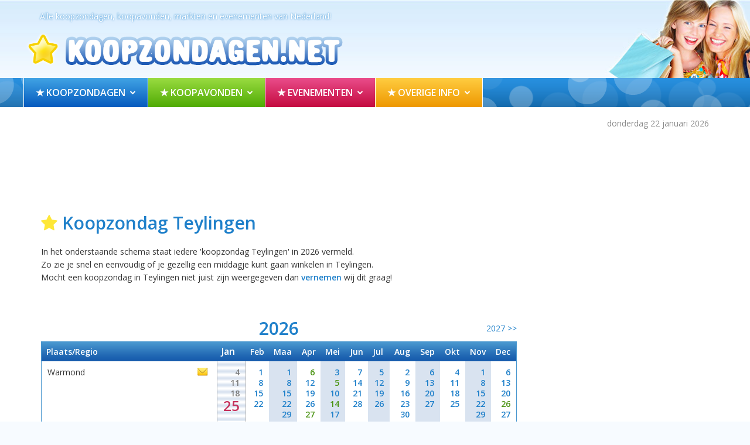

--- FILE ---
content_type: text/html; charset=utf-8
request_url: https://www.koopzondagen.net/koopzondag/Teylingen.html
body_size: 21215
content:
<!DOCTYPE html> <html lang="nl"> <head> <meta http-equiv="content-type" content="text/html; charset=utf-8" /> <meta name="format-detection" content="telephone=no" /> <meta name="apple-mobile-web-app-capable" content="yes" /> <meta name="viewport" content="width=device-width, initial-scale=1, maximum-scale=1.0, user-scalable=no, minimal-ui"/> <meta http-equiv="content-language" content="nl" /> <link rel="shortcut icon" href="/images/favicon.ico" type="image/x-icon" /> <link href="/images/apple-touch-icon.png" media="screen" rel="apple-touch-icon" type="image/png" /> <title>Koopzondag Teylingen 2026 - Koopzondagen.NET</title> <meta property="og:title" content="Koopzondag Teylingen 2026" /> <meta name="description" content="Koopzondag Teylingen. Vind hier een overzicht van koopzondagen in Teylingen. Bekijk ook alle koopavonden, markten en braderieën in Teylingen." /> <meta name="keywords" content="Teylingen koopzondag koopavond 2026 winkelen winkels open winkelen zondag markten braderieën markt braderie rommelmarkt kerst kertmarkt pinksteren pinksterdag pasen paasdag 1e 2e eerste tweede" /> <meta property="og:site_name" content="Koopzondagen.NET" /> <meta property="og:url" content="https://www.koopzondagen.net/koopzondag/Teylingen.html" /> <link rel="canonical" href="https://www.koopzondagen.net/koopzondag/Teylingen.html" /> <link rel="image_src" href="/images/logo-koopzondagen-net.png" /> <meta name="robots" content="index,follow" /><meta name="revisit-after" content="2 days" /><link rel="stylesheet" type="text/css" href="/compressed_css/all_v1.css" /> <link rel="stylesheet" id="open-sans-css" href="https://fonts.googleapis.com/css?family=Open+Sans%3A300italic%2C400italic%2C600italic%2C300%2C400%2C600&#038;subset=latin%2Clatin-ext&#038;ver=4.3" type="text/css" media="all" /> <script defer src="//pagead2.googlesyndication.com/pagead/js/adsbygoogle.js"></script> <script>(adsbygoogle = window.adsbygoogle || []).push({ google_ad_client: "ca-pub-3341772792329674", enable_page_level_ads: true, overlays: {bottom: true} });</script> </head> <body class="style-17 body_koopzondag"> <div id="fb-root"></div> <script type="text/javascript"> var sGemeente="Teylingen";var iGemeenteID=253;var iZoomLevel=13;var dGemeenteLat=52.2266833898965;var dGemeenteLng=4.5227164296997;</script> <a name="Overzicht"></a> <style> #f-header { padding-top: 255px; } @media (max-width: 1199px) { #f-header { padding-top: 80px; } } </style> <div id="content-block"> <div class="content-center fixed-header-margin" id="f-header"> <script> var winW = parseInt(window.innerWidth-17); var x = document.getElementById("f-header"); if (winW < 1182) x.style.paddingTop = '65px'; else x.style.paddingTop = '200px'; </script> <!-- HEADER --> <div class="header-wrapper style-17"> <header class="type-1" id="header-back"> <div class="header-top"> <div class="header-top-entry hidden-xs hidden-sm hidden-md"> <div class="title"> Alle koopzondagen, koopavonden, markten en evenementen van Nederland! </div> </div> <div class="header-top-entry-right hidden-xs hidden-sm hidden-md"> </div> <div class="clear"></div> <div class="header-middle"> <div class="logo-wrapper"> <a id="logo" href="https://www.koopzondagen.net"><img src="/images/logo-koopzondagen-net.png" title="Koopzondag" alt="Koopzondag" /></a> <div class="extra-title-info"><i class="fa fa-star" aria-hidden="true"></i> Koopzondag Teylingen 2026</div> </div> <div class="middle-entry"> </div> <div class="right-entries"> <div class="fr"> <div class="header-functionality-entry menu-button responsive-menu-toggle-class"><i class="fa fa-reorder" aria-hidden="true" id="mobile-menu"></i></div> </div> </div> </div> <div class="close-header-layer"></div> <div class="navigation"> <div class="navigation-header responsive-menu-toggle-class"> <div class="title">Hoofdmenu</div> <div class="close-menu"></div> </div> <div class="nav-overflow"> <nav> <ul> <li class="full-width fade-blue"> <a class="fa_title white_link active" title="Koopzondag">&#9733; Koopzondagen</a><i class="fa fa-chevron-down" aria-hidden="true"></i> <div class="submenu"> <div class="full-width-menu-items-left"> <div class="row"> <div class="col-lg-5"> <div class="submenu-list-title"><div class="h_title">Aankomende koopzondagen</div><span class="toggle-list-button"></span></div> <ul class="list-type-1 toggle-list-container"> <li><a href="/" title="Koopzondag 25 januari 2026"><i class="fa fa-star" aria-hidden="true"></i>Koopzondag 25 januari 2026</a></li><li><a href="/koopzondag/datum/1_02_01-02-2026.html" title="Koopzondag 1 februari 2026"><i class="fa fa-star" aria-hidden="true"></i>Koopzondag 1 februari 2026</a></li><li><a href="/koopzondag/datum/2_02_08-02-2026.html" title="Koopzondag 8 februari 2026"><i class="fa fa-star" aria-hidden="true"></i>Koopzondag 8 februari 2026</a></li><li><a href="/koopzondag/datum/3_02_15-02-2026.html" title="Koopzondag 15 februari 2026"><i class="fa fa-star" aria-hidden="true"></i>Koopzondag 15 februari 2026</a></li><li><a href="/koopzondag/datum/4_02_22-02-2026.html" title="Koopzondag 22 februari 2026"><i class="fa fa-star" aria-hidden="true"></i>Koopzondag 22 februari 2026</a></li><li><a href="/koopzondag/datum/1_03_01-03-2026.html" title="Koopzondag 1 maart 2026"><i class="fa fa-star" aria-hidden="true"></i>Koopzondag 1 maart 2026</a></li><li><a href="/koopzondag/datum/2_03_08-03-2026.html" title="Koopzondag 8 maart 2026"><i class="fa fa-star" aria-hidden="true"></i>Koopzondag 8 maart 2026</a></li><li><a href="/koopzondag/datum/3_03_15-03-2026.html" title="Koopzondag 15 maart 2026"><i class="fa fa-star" aria-hidden="true"></i>Koopzondag 15 maart 2026</a></li> </ul> </div> <div class="col-lg-7"> <div class="submenu-list-title"><div class="h_title">Zoek koopzondag in</div><span class="toggle-list-button"></span></div> <ul class="list-type-1 toggle-list-container"> <div class="clear" style="height:5px;"></div> <select data-live-search="true" data-width="93%" id="gemeente_select_picker" title="Selecteer..."> <option value="Aalsmeer" data-content="<span class='bl'>Aalsmeer</span><br /><span style='font-size:12px;'>Aalsmeer, Kudelstaart</span>">Aalsmeer</option><option value="Aalst" data-content="<span class='bl'>Aalst</span><br /><span style='font-size:12px;'>Aalst, Gijzegem, Hofstade, Baardegem, Herdersem, Meldert, Moorsel, Erembodegem, ...</span>">Aalst</option><option value="Aalten" data-content="<span class='bl'>Aalten</span>">Aalten</option><option value="Achtkarspelen" data-content="<span class='bl'>Achtkarspelen</span><br /><span style='font-size:12px;'>Augustinusga, Boelenslaan, Buitenpost, Drogeham, Gerkesklooster, Harkema, Kootst...</span>">Achtkarspelen</option><option value="Alblasserdam" data-content="<span class='bl'>Alblasserdam</span>">Alblasserdam</option><option value="Alkmaar" data-content="<span class='bl'>Alkmaar</span><br /><span style='font-size:12px;'>Alkmaar, Koedijk (ged), Oudorp</span>">Alkmaar</option><option value="Almelo" data-content="<span class='bl'>Almelo</span><br /><span style='font-size:12px;'>Aadorp, Almelo, Bornerbroek, Mariaparochie (ged)</span>">Almelo</option><option value="Almere" data-content="<span class='bl'>Almere</span><br /><span style='font-size:12px;'>Almere Buiten, Almere Haven, Almere Poort, Almere Stad</span>">Almere</option><option value="Alphen_aan_den_rijn" data-content="<span class='bl'>Alphen aan den rijn</span><br /><span style='font-size:12px;'>Aarlanderveen, Alphen aan den Rijn, Zwammerdam</span>">Alphen aan den rijn</option><option value="Alphen-Chaam" data-content="<span class='bl'>Alphen-Chaam</span><br /><span style='font-size:12px;'>Alphen, Alphen-Boshoven, Alphen-Oosterwijk, Boslust, Cauwelaar, Chaam, Chaamdijk...</span>">Alphen-Chaam</option><option value="Altena" data-content="<span class='bl'>Altena</span><br /><span style='font-size:12px;'>Woudrichem, de dorpen Almkerk, Andel, Babyloniënbroek, Drongelen, Dussen, Eethe...</span>">Altena</option><option value="Amersfoort" data-content="<span class='bl'>Amersfoort</span><br /><span style='font-size:12px;'>Amersfoort, Hoogland, Hooglanderveen, Stoutenburg Noord</span>">Amersfoort</option><option value="Amstelveen" data-content="<span class='bl'>Amstelveen</span><br /><span style='font-size:12px;'>Amstelveen, Bovenkerk, Nes aan de Amstel, Ouderkerk aan de Amstel (ged)</span>">Amstelveen</option><option value="Amsterdam" data-content="<span class='bl'>Amsterdam</span><br /><span style='font-size:12px;'>Amsterdam, Amsterdam Noord, Amsterdam Oud Zuid, Amsterdam-Centrum, Bos en Lommer...</span>">Amsterdam</option><option value="Antwerpen" data-content="<span class='bl'>Antwerpen</span><br /><span style='font-size:12px;'>Antwerpen, Berchem, Berendrecht-Zandvliet-Lillo, Borgerhout, Deurne, Ekeren, Hob...</span>">Antwerpen</option><option value="Apeldoorn" data-content="<span class='bl'>Apeldoorn</span><br /><span style='font-size:12px;'>Apeldoorn, Assel en Hoog Buurlo, Beekbergen en Lieren, Beemte-Broekland, Hoender...</span>">Apeldoorn</option><option value="Appingedam" data-content="<span class='bl'>Appingedam</span><br /><span style='font-size:12px;'>Appingedam, Garreweer, Jukwerd, Laskwerd, Marsum, Oling, Opwierde, Solwerd, Tjam...</span>">Appingedam</option><option value="Arcen_en_Velden" data-content="<span class='bl'>Arcen en Velden</span><br /><span style='font-size:12px;'>Arcen, Lomm, Velden</span>">Arcen en Velden</option><option value="Arnhem" data-content="<span class='bl'>Arnhem</span><br /><span style='font-size:12px;'>Arnhem, Elden, Schaarsbergen</span>">Arnhem</option><option value="Assen" data-content="<span class='bl'>Assen</span><br /><span style='font-size:12px;'>Anreep, Assen, De Haar, Graswijk, Loon, Rhee, Schieven, Ter Aard, Ubbena, Witten...</span>">Assen</option><option value="Asten" data-content="<span class='bl'>Asten</span><br /><span style='font-size:12px;'>Asten, Heusden, Ommel</span>">Asten</option><option value="Baarle-Nassau" data-content="<span class='bl'>Baarle-Nassau</span><br /><span style='font-size:12px;'>Baarle-Nassau, Castelré, Ulicoten</span>">Baarle-Nassau</option><option value="Baarn" data-content="<span class='bl'>Baarn</span><br /><span style='font-size:12px;'>Baarn, Eembrugge, Lage Vuursche</span>">Baarn</option><option value="Barendrecht" data-content="<span class='bl'>Barendrecht</span><br /><span style='font-size:12px;'>Barendrecht, Barendrecht-Carnisselande, Smitshoek</span>">Barendrecht</option><option value="Barneveld" data-content="<span class='bl'>Barneveld</span><br /><span style='font-size:12px;'>Barneveld, Voorthuizen, Kootwijkerbroek, Garderen, Terschuur, Stroe, Zwartebroek...</span>">Barneveld</option><option value="Beek" data-content="<span class='bl'>Beek</span><br /><span style='font-size:12px;'>Beek, Geverik, Groot Genhout, Kelmond, Klein Genhout, Neerbeek, Spaubeek</span>">Beek</option><option value="Beekdaelen" data-content="<span class='bl'>Beekdaelen</span><br /><span style='font-size:12px;'>Hulsberg, Nuth, Schimmert, Vaesrade, Wijnandsrade, Amstenrade, Doenrade, Oirsbee...</span>">Beekdaelen</option><option value="Beemster" data-content="<span class='bl'>Beemster</span><br /><span style='font-size:12px;'>Middenbeemster, Noordbeemster, Westbeemster, Zuidoostbeemster</span>">Beemster</option><option value="Beesel" data-content="<span class='bl'>Beesel</span><br /><span style='font-size:12px;'>Beesel, Offenbeek, Reuver</span>">Beesel</option><option value="Berg_en_Dal" data-content="<span class='bl'>Berg en Dal</span><br /><span style='font-size:12px;'>Groesbeek, Berg en Dal, Millingen aan de Rijn, Ubbergen, Beek, Breedeweg, De Hor...</span>">Berg en Dal</option><option value="Bergeijk" data-content="<span class='bl'>Bergeijk</span><br /><span style='font-size:12px;'>Bergeijk, Luyksgestel, Riethoven, Weebosch, Westerhoven</span>">Bergeijk</option><option value="Bergen_lb" data-content="<span class='bl'>Bergen lb</span><br /><span style='font-size:12px;'>Afferden, Bergen, Nieuw Bergen, Siebengewald, Well, Wellerlooi</span>">Bergen lb</option><option value="Bergen_nh" data-content="<span class='bl'>Bergen nh</span><br /><span style='font-size:12px;'>Aagtdorp, Bergen, Bergen aan Zee, Bregtdorp, Camperduin, Catrijp, Egmond aan den...</span>">Bergen nh</option><option value="Bergen_op_Zoom" data-content="<span class='bl'>Bergen op Zoom</span><br /><span style='font-size:12px;'>Bergen op Zoom, Halsteren, Heimolen, Kladde, Klutsdorp, Lepelstraat</span>">Bergen op Zoom</option><option value="Berkelland" data-content="<span class='bl'>Berkelland</span><br /><span style='font-size:12px;'>Achterveld, Avest, Beltrum, Borculo, Brinkmanshoek, Broeke, Brouwershoek, De Bru...</span>">Berkelland</option><option value="Bernheze" data-content="<span class='bl'>Bernheze</span><br /><span style='font-size:12px;'>Heesch, Heeswijk-Dinther, Loosbroek, Nistelrode, Vorstenbosch</span>">Bernheze</option><option value="Best" data-content="<span class='bl'>Best</span>">Best</option><option value="Beuningen" data-content="<span class='bl'>Beuningen</span><br /><span style='font-size:12px;'>Beuningen, Ewijk, Weurt, Winssen</span>">Beuningen</option><option value="Beverwijk" data-content="<span class='bl'>Beverwijk</span><br /><span style='font-size:12px;'>Beverwijk, Wijk aan Zee</span>">Beverwijk</option><option value="Bladel" data-content="<span class='bl'>Bladel</span><br /><span style='font-size:12px;'>Bladel, Casteren, Hapert, Hoogeloon, Netersel</span>">Bladel</option><option value="Blaricum" data-content="<span class='bl'>Blaricum</span><br /><span style='font-size:12px;'>Blaricum, Bijvanck, Nieuw-Blaricum</span>">Blaricum</option><option value="Bloemendaal" data-content="<span class='bl'>Bloemendaal</span><br /><span style='font-size:12px;'>Aerdenhout, Bloemendaal, Bloemendaal aan Zee, Overveen, Vogelenzang</span>">Bloemendaal</option><option value="Bodegraven-Reeuwijk" data-content="<span class='bl'>Bodegraven-Reeuwijk</span><br /><span style='font-size:12px;'>Bodegraven (gemeentehuis), Driebruggen, De Meije, Nieuwerbrug, Reeuwijk-Brug, Re...</span>">Bodegraven-Reeuwijk</option><option value="Boekel" data-content="<span class='bl'>Boekel</span><br /><span style='font-size:12px;'>Boekel, Huize Padua, Venhorst</span>">Boekel</option><option value="Borne" data-content="<span class='bl'>Borne</span><br /><span style='font-size:12px;'>Borne, Hertme, Zenderen</span>">Borne</option><option value="Borsele" data-content="<span class='bl'>Borsele</span><br /><span style='font-size:12px;'>Baarland, Borssele, Driewegen, Ellewoutsdijk, 's-Gravenpolder, 's-Heer Abtskerke...</span>">Borsele</option><option value="Boxmeer" data-content="<span class='bl'>Boxmeer</span><br /><span style='font-size:12px;'>Beugen, Boxmeer, Groeningen, Holthees, Maashees, Oeffelt, Overloon, Rijkevoort, ...</span>">Boxmeer</option><option value="Boxtel" data-content="<span class='bl'>Boxtel</span><br /><span style='font-size:12px;'>Boxtel, Lennisheuvel, Liempde</span>">Boxtel</option><option value="Breda" data-content="<span class='bl'>Breda</span><br /><span style='font-size:12px;'>Bavel, Breda, Effen, Ginneken, Princenhage, Prinsenbeek, Teteringen, Ulvenhout</span>">Breda</option><option value="Bronckhorst" data-content="<span class='bl'>Bronckhorst</span><br /><span style='font-size:12px;'>Achter-Drempt, Baak, Bekveld, Bronkhorst, De Meene, Delden, Dunsborg, Eldrik, Go...</span>">Bronckhorst</option><option value="Brugge" data-content="<span class='bl'>Brugge</span><br /><span style='font-size:12px;'>Brugge, Koolkerke, , Sint-Andries, Sint-Michiels, Assebroek, Sint-Kruis, Dudzele...</span>">Brugge</option><option value="Brummen" data-content="<span class='bl'>Brummen</span><br /><span style='font-size:12px;'>Broek, Brummen, Cortenoever, Eerbeek, Empe, Hall, Leuvenheim, Oeken, Tonden, Voo...</span>">Brummen</option><option value="Brunssum" data-content="<span class='bl'>Brunssum</span><br /><span style='font-size:12px;'>Brunssum, Treebeek</span>">Brunssum</option><option value="Brussel" data-content="<span class='bl'>Brussel</span><br /><span style='font-size:12px;'>Brussel, Laken, Neder-Over-Heembeek, Haren</span>">Brussel</option><option value="Bunnik" data-content="<span class='bl'>Bunnik</span><br /><span style='font-size:12px;'>Bunnik, Odijk, Werkhoven</span>">Bunnik</option><option value="Buren" data-content="<span class='bl'>Buren</span><br /><span style='font-size:12px;'>Asch, Beusichem, Buren, Eck en Wiel, Erichem, Ingen, Kerk-Avezaath, Lienden, Mau...</span>">Buren</option><option value="Bussum" data-content="<span class='bl'>Bussum</span>">Bussum</option><option value="Capelle_aan_den_IJssel" data-content="<span class='bl'>Capelle aan den IJssel</span>">Capelle aan den IJssel</option><option value="Castricum" data-content="<span class='bl'>Castricum</span><br /><span style='font-size:12px;'>Akersloot, Bakkum, Castricum, de Woude, Limmen</span>">Castricum</option><option value="Coevorden" data-content="<span class='bl'>Coevorden</span><br /><span style='font-size:12px;'>Aalden, Achterste Erm, Ballast, Benneveld, Coevorden, Dalen, Dalerpeel, Dalervee...</span>">Coevorden</option><option value="Cranendonck" data-content="<span class='bl'>Cranendonck</span><br /><span style='font-size:12px;'>Budel, Budel-Dorplein, Budel-Schoot, Gastel, Maarheeze, Soerendonk</span>">Cranendonck</option><option value="Cromstrijen" data-content="<span class='bl'>Cromstrijen</span><br /><span style='font-size:12px;'>Klaaswaal, Numansdorp (gemeentehuis) en de buurtschappen Bommelskous en Schuring</span>">Cromstrijen</option><option value="Cuijk" data-content="<span class='bl'>Cuijk</span><br /><span style='font-size:12px;'>Beers, Cuijk, Haps, Katwijk, Linden, Sint Agatha, Vianen</span>">Cuijk</option><option value="Culemborg" data-content="<span class='bl'>Culemborg</span>">Culemborg</option><option value="Dalfsen" data-content="<span class='bl'>Dalfsen</span><br /><span style='font-size:12px;'>Ankum, Dalfsen, Dalmsholte, De Meele, Emmen, Hessum, Hoonhorst, Lemelerveld, Len...</span>">Dalfsen</option><option value="De_Friese_Meren" data-content="<span class='bl'>De Friese Meren</span><br /><span style='font-size:12px;'>Joure, Sloten, Akmarijp, Bakhuizen, Balk, Bantega, Boornzwaag, Broek, Delfstrahu...</span>">De Friese Meren</option><option value="De_Ronde_Venen" data-content="<span class='bl'>De Ronde Venen</span><br /><span style='font-size:12px;'>Amstelhoek, De Hoef, Mijdrecht, Vinkeveen, Waverveen, Wilnis</span>">De Ronde Venen</option><option value="De_Wolden" data-content="<span class='bl'>De Wolden</span>">De Wolden</option><option value="Delft" data-content="<span class='bl'>Delft</span>">Delft</option><option value="Delfzijl" data-content="<span class='bl'>Delfzijl</span><br /><span style='font-size:12px;'>Bierum, Biessum, Borgsweer, Delfzijl, Farmsum, Godlinze, Holwierde, Krewerd, Los...</span>">Delfzijl</option><option value="Den_Bosch" data-content="<span class='bl'>Den Bosch</span><br /><span style='font-size:12px;'>Bokhoven, Empel, Engelen, 's-Hertogenbosch, Hintham, Kruisstraat, Meerwijk, Orth...</span>">Den Bosch</option><option value="Den_Haag" data-content="<span class='bl'>Den Haag</span><br /><span style='font-size:12px;'>Den Haag Centrum, Escamp, Haagse Hout, Laak, Leidschenveen/Ypenburg, Loosduinen,...</span>">Den Haag</option><option value="Den_Helder" data-content="<span class='bl'>Den Helder</span><br /><span style='font-size:12px;'>Den Helder, Huisduinen, Julianadorp</span>">Den Helder</option><option value="Deurne" data-content="<span class='bl'>Deurne</span><br /><span style='font-size:12px;'>Deurne, Helenaveen, Liessel, Neerkant, Vlierden</span>">Deurne</option><option value="Deventer" data-content="<span class='bl'>Deventer</span><br /><span style='font-size:12px;'>Bathmen, Colmschate, Deventer, Diepenveen, Lettele, Okkenbroek, Schalkhaar</span>">Deventer</option><option value="Dinkelland" data-content="<span class='bl'>Dinkelland</span><br /><span style='font-size:12px;'>Breklenkamp, Denekamp, Deurningen, Groot Agelo, Het Stift, Klein Agelo, Lattrop,...</span>">Dinkelland</option><option value="Doesburg" data-content="<span class='bl'>Doesburg</span>">Doesburg</option><option value="Doetinchem" data-content="<span class='bl'>Doetinchem</span><br /><span style='font-size:12px;'>Dichteren, Doetinchem, Gaanderen, IJzevoorde, Langerak, Nieuw-Wehl, Wehl, Wijnbe...</span>">Doetinchem</option><option value="Dongen" data-content="<span class='bl'>Dongen</span><br /><span style='font-size:12px;'>Dongen, 's Gravenmoer, Klein-Dongen, Vaart</span>">Dongen</option><option value="Dordrecht" data-content="<span class='bl'>Dordrecht</span>">Dordrecht</option><option value="Drechterland" data-content="<span class='bl'>Drechterland</span><br /><span style='font-size:12px;'>Hem, Hoogkarspel, Oosterblokker, Oosterleek, Schellinkhout, Venhuizen, Westwoud,...</span>">Drechterland</option><option value="Drimmelen" data-content="<span class='bl'>Drimmelen</span><br /><span style='font-size:12px;'>Blauwe Sluis, Drimmelen, Helkant, Hooge Zwaluwe, Lage Zwaluwe, Made, Terheijden,...</span>">Drimmelen</option><option value="Dronten" data-content="<span class='bl'>Dronten</span><br /><span style='font-size:12px;'>Biddinghuizen, Dronten, Swifterbant</span>">Dronten</option><option value="Druten" data-content="<span class='bl'>Druten</span><br /><span style='font-size:12px;'>Afferden, Deest, Druten, Horssen, Puiflijk</span>">Druten</option><option value="Duiven" data-content="<span class='bl'>Duiven</span><br /><span style='font-size:12px;'>Duiven, Groessen, Loo</span>">Duiven</option><option value="Echt-Susteren" data-content="<span class='bl'>Echt-Susteren</span><br /><span style='font-size:12px;'>Aasterberg, Baakhoven, Berkelaar, Dieteren, Echt, Echterbosch, Gebroek, Heide, H...</span>">Echt-Susteren</option><option value="Edam-Volendam" data-content="<span class='bl'>Edam-Volendam</span><br /><span style='font-size:12px;'>Edam, Volendam</span>">Edam-Volendam</option><option value="Ede" data-content="<span class='bl'>Ede</span><br /><span style='font-size:12px;'>Bennekom, De Klomp, Deelen (ged), Ede, Ederveen, Harskamp, Hoenderloo (ged), Lun...</span>">Ede</option><option value="Eersel" data-content="<span class='bl'>Eersel</span><br /><span style='font-size:12px;'>Duizel, Eersel, Knegsel, Steensel, Vessem, Wintelre</span>">Eersel</option><option value="Eijsden-Margraten" data-content="<span class='bl'>Eijsden-Margraten</span><br /><span style='font-size:12px;'>Eijsden, Margraten, Gronsveld, Mariadorp, Mesch, Oost-Maarland, Rijckholt, Withu...</span>">Eijsden-Margraten</option><option value="Eindhoven" data-content="<span class='bl'>Eindhoven</span><br /><span style='font-size:12px;'>Centrum, Eindhoven, Gestel, Stratum, Strijp, Tongelre, Woensel-Noord, Woensel-Zu...</span>">Eindhoven</option><option value="Elburg" data-content="<span class='bl'>Elburg</span>">Elburg</option><option value="Emmen" data-content="<span class='bl'>Emmen</span><br /><span style='font-size:12px;'>Barger-Compascuum, Emmen, Emmer-Compascuum, Erica, Klazienaveen, Nieuw-Amsterdam...</span>">Emmen</option><option value="Enkhuizen" data-content="<span class='bl'>Enkhuizen</span><br /><span style='font-size:12px;'>Enkhuizen, Oosterdijk, Westeinde</span>">Enkhuizen</option><option value="Enschede" data-content="<span class='bl'>Enschede</span><br /><span style='font-size:12px;'>Boekelo, Enschede, Glanerbrug, Lonneker, Usselo</span>">Enschede</option><option value="Epe" data-content="<span class='bl'>Epe</span><br /><span style='font-size:12px;'>Emst, Epe, Oene, Vaassen</span>">Epe</option><option value="Ermelo" data-content="<span class='bl'>Ermelo</span><br /><span style='font-size:12px;'>De Beek, Drie, Ermelo, Horst, Houtdorp, Leuvenum, Speuld, Staverden, Telgt, Tons...</span>">Ermelo</option><option value="Etten-leur" data-content="<span class='bl'>Etten-leur</span>">Etten-leur</option><option value="Geertruidenberg" data-content="<span class='bl'>Geertruidenberg</span><br /><span style='font-size:12px;'>Geertruidenberg, Raamsdonk, Raamsdonksveer</span>">Geertruidenberg</option><option value="Geldrop-Mierlo" data-content="<span class='bl'>Geldrop-Mierlo</span><br /><span style='font-size:12px;'>Geldrop, Mierlo</span>">Geldrop-Mierlo</option><option value="Gemert-Bakel" data-content="<span class='bl'>Gemert-Bakel</span><br /><span style='font-size:12px;'>Bakel, De Mortel, De Rips, Elsendorp, Gemert, Handel, Milheeze</span>">Gemert-Bakel</option><option value="Genk" data-content="<span class='bl'>Genk</span>">Genk</option><option value="Gennep" data-content="<span class='bl'>Gennep</span><br /><span style='font-size:12px;'>Aaldonk, Dam, De Looi, Diekendaal, Gennep, Heijen, Hekkens, Milsbeek, Ottersum, ...</span>">Gennep</option><option value="Gent" data-content="<span class='bl'>Gent</span><br /><span style='font-size:12px;'>Gent, Mariakerke, Drongen, Wondelgem, Sint-Amandsberg, Oostakker, Desteldonk, Me...</span>">Gent</option><option value="Gilze_en_Rijen" data-content="<span class='bl'>Gilze en Rijen</span><br /><span style='font-size:12px;'>Gilze, Hulten, Molenschot, Rijen</span>">Gilze en Rijen</option><option value="Goes" data-content="<span class='bl'>Goes</span><br /><span style='font-size:12px;'>Goes, 's-Heer Arendskerke, 's-Heer Hendrikskinderen, Kattendijke, Kloetinge, Oud...</span>">Goes</option><option value="Goirle" data-content="<span class='bl'>Goirle</span><br /><span style='font-size:12px;'>Goirle, Riel</span>">Goirle</option><option value="Gorinchem" data-content="<span class='bl'>Gorinchem</span><br /><span style='font-size:12px;'>Dalem, Gorinchem</span>">Gorinchem</option><option value="Gouda" data-content="<span class='bl'>Gouda</span>">Gouda</option><option value="Grave" data-content="<span class='bl'>Grave</span><br /><span style='font-size:12px;'>Escharen, Gassel, Grave, Velp</span>">Grave</option><option value="Groningen" data-content="<span class='bl'>Groningen</span><br /><span style='font-size:12px;'>Dorkwerd (ged), Engelbert, Groningen, Hoogkerk, Leegkerk, Middelbert, Noorddijk,...</span>">Groningen</option><option value="Gulpen-Wittem" data-content="<span class='bl'>Gulpen-Wittem</span><br /><span style='font-size:12px;'>Beertsenhoven, Berghem, Berghof, Beutenaken, Billinghuizen, Bissen, Bommerig, Br...</span>">Gulpen-Wittem</option><option value="Haaksbergen" data-content="<span class='bl'>Haaksbergen</span><br /><span style='font-size:12px;'>Buurse, Haaksbergen, Sint Isidorushoeve</span>">Haaksbergen</option><option value="Haaren" data-content="<span class='bl'>Haaren</span><br /><span style='font-size:12px;'>Biezenmortel, Esch, Haaren, Helvoirt</span>">Haaren</option><option value="Haarlem" data-content="<span class='bl'>Haarlem</span><br /><span style='font-size:12px;'>Haarlem, Spaarndam (ged)</span>">Haarlem</option><option value="Haarlemmermeer" data-content="<span class='bl'>Haarlemmermeer</span><br /><span style='font-size:12px;'>Aalsmeerderbrug, Abbenes, Badhoevedorp, Beinsdorp, Boesingheliede, Buitenkaag, B...</span>">Haarlemmermeer</option><option value="Hardenberg" data-content="<span class='bl'>Hardenberg</span><br /><span style='font-size:12px;'>Hardenberg, Gramsbergen, Balkbrug, Bergentheim, Bruchterveld, De Krim, Dedemsvaa...</span>">Hardenberg</option><option value="Harderwijk" data-content="<span class='bl'>Harderwijk</span><br /><span style='font-size:12px;'>Harderwijk, Hierden</span>">Harderwijk</option><option value="Harlingen" data-content="<span class='bl'>Harlingen</span><br /><span style='font-size:12px;'>Harlingen, Midlum, Wijnaldum</span>">Harlingen</option><option value="Hasselt" data-content="<span class='bl'>Hasselt</span><br /><span style='font-size:12px;'>Hasselt, Sint-Lambrechts-Herk, Wimmertingen, Kermt, Spalbeek, Kuringen, Stokrooi...</span>">Hasselt</option><option value="Hattem" data-content="<span class='bl'>Hattem</span>">Hattem</option><option value="Heemskerk" data-content="<span class='bl'>Heemskerk</span>">Heemskerk</option><option value="Heemstede" data-content="<span class='bl'>Heemstede</span>">Heemstede</option><option value="Heerenveen" data-content="<span class='bl'>Heerenveen</span><br /><span style='font-size:12px;'>Bontebok, De Knipe, Gersloot, Heerenveen, Hoornsterzwaag, Jubbega, Katlijk, Luin...</span>">Heerenveen</option><option value="Heerhugowaard" data-content="<span class='bl'>Heerhugowaard</span><br /><span style='font-size:12px;'>Broekhorn, Butterhuizen, De Noord, Draai, Frik, Heerhugowaard, Kabel, 't Kruis, ...</span>">Heerhugowaard</option><option value="Heerlen" data-content="<span class='bl'>Heerlen</span><br /><span style='font-size:12px;'>Heerlen, Hoensbroek</span>">Heerlen</option><option value="Heeze-Leende" data-content="<span class='bl'>Heeze-Leende</span><br /><span style='font-size:12px;'>Heeze, Leende, Sterksel</span>">Heeze-Leende</option><option value="Heiloo" data-content="<span class='bl'>Heiloo</span>">Heiloo</option><option value="Hellendoorn" data-content="<span class='bl'>Hellendoorn</span><br /><span style='font-size:12px;'>Daarle, Daarlerveen, Eelen en Rhaan, Egede, Haarle, Hankate, Hellendoorn, Hulsen...</span>">Hellendoorn</option><option value="Hellevoetsluis" data-content="<span class='bl'>Hellevoetsluis</span><br /><span style='font-size:12px;'>Hellevoetsluis, Nieuwenhoorn, Nieuw-Helvoet</span>">Hellevoetsluis</option><option value="Helmond" data-content="<span class='bl'>Helmond</span><br /><span style='font-size:12px;'>Brouwhuis, Helmond, Stiphout, 't Hout</span>">Helmond</option><option value="Hengelo" data-content="<span class='bl'>Hengelo</span><br /><span style='font-size:12px;'>Beckum, Hengelo, Oele</span>">Hengelo</option><option value="Heumen" data-content="<span class='bl'>Heumen</span><br /><span style='font-size:12px;'>Blankenberg, De Schatkuil, Ewijk, Heide, Heumen, Malden, Molenhoek, Molenhoek (g...</span>">Heumen</option><option value="Heusden" data-content="<span class='bl'>Heusden</span><br /><span style='font-size:12px;'>Doeveren, Drunen, Elshout, Giersbergen, Haarsteeg, Hedikhuizen, Heesbeen, Herpt,...</span>">Heusden</option><option value="Hillegom" data-content="<span class='bl'>Hillegom</span>">Hillegom</option><option value="Hilvarenbeek" data-content="<span class='bl'>Hilvarenbeek</span><br /><span style='font-size:12px;'>Baarschot, Beerten, Biest, Diessen, Driehuizen, Dun, Esbeek, Gorp, Groenstraat, ...</span>">Hilvarenbeek</option><option value="Hilversum" data-content="<span class='bl'>Hilversum</span>">Hilversum</option><option value="Hof_van_Twente" data-content="<span class='bl'>Hof van Twente</span><br /><span style='font-size:12px;'>Achterhoek, Azelo, Bentelo, Delden, Deldenerbroek, Deldeneresch, Diepenheim, Dij...</span>">Hof van Twente</option><option value="Hollands_Kroon" data-content="<span class='bl'>Hollands Kroon</span><br /><span style='font-size:12px;'>Barsingerhorn, Stede Niedorp, Wieringen, Winkel, Dam, De Haukes, De Hoelm, Den O...</span>">Hollands Kroon</option><option value="Hoogeveen" data-content="<span class='bl'>Hoogeveen</span><br /><span style='font-size:12px;'>Elim, Fluitenberg, Hollandscheveld, Hoogeveen, Nieuw Moscou, Nieuweroord, Nieuwl...</span>">Hoogeveen</option><option value="Hoogezand-Sappemeer" data-content="<span class='bl'>Hoogezand-Sappemeer</span><br /><span style='font-size:12px;'>Achterdiep, Borgercompagnie (ged), Borgweg, Foxham, Foxhol, Foxholsterbosch, Hoo...</span>">Hoogezand-Sappemeer</option><option value="Hoorn" data-content="<span class='bl'>Hoorn</span><br /><span style='font-size:12px;'>Blokker, Hoorn, Zwaag</span>">Hoorn</option><option value="Horst_aan_de_Maas" data-content="<span class='bl'>Horst aan de Maas</span><br /><span style='font-size:12px;'>America, Broekhuizen, Broekhuizenvorst, Griendtsveen, Grubbenvorst, Hegelsom, Ho...</span>">Horst aan de Maas</option><option value="Houten" data-content="<span class='bl'>Houten</span><br /><span style='font-size:12px;'>'t Goy, Houten, Schalkwijk, Tull en 't Waal</span>">Houten</option><option value="Hulst" data-content="<span class='bl'>Hulst</span><br /><span style='font-size:12px;'>Absdale, Clinge, Emmadorp, Graauw, Heikant, Hengstdijk, Hulst, 't Jagertje, Kape...</span>">Hulst</option><option value="IJsselstein" data-content="<span class='bl'>IJsselstein</span>">IJsselstein</option><option value="Kaag_en_Braassem" data-content="<span class='bl'>Kaag en Braassem</span><br /><span style='font-size:12px;'>Kaag, Nieuwe Wetering, Oud Ade, Oude Wetering, Rijpwetering, Roelofarendsveen</span>">Kaag en Braassem</option><option value="Kapelle" data-content="<span class='bl'>Kapelle</span><br /><span style='font-size:12px;'>Biezelinge, Eversdijk, Kapelle, Schore, Wemeldinge</span>">Kapelle</option><option value="Kerkrade" data-content="<span class='bl'>Kerkrade</span><br /><span style='font-size:12px;'>Eygelshoven, Kerkrade</span>">Kerkrade</option><option value="Laarbeek" data-content="<span class='bl'>Laarbeek</span><br /><span style='font-size:12px;'>Aarle-Rixtel, Achterbosch, Beek en Donk, Beemdkant, Broek, Croy, De Hei, Deense ...</span>">Laarbeek</option><option value="Landerd" data-content="<span class='bl'>Landerd</span><br /><span style='font-size:12px;'>Reek, Schaijk, Zeeland</span>">Landerd</option><option value="Landgraaf" data-content="<span class='bl'>Landgraaf</span><br /><span style='font-size:12px;'>Nieuwenhagen, Schaesberg, Ubach over Worms</span>">Landgraaf</option><option value="Langedijk" data-content="<span class='bl'>Langedijk</span><br /><span style='font-size:12px;'>Broek op Langedijk, Koedijk (gedeeltelijk), Noord-Scharwoude, Oudkarspel, Sint P...</span>">Langedijk</option><option value="Lansingerland" data-content="<span class='bl'>Lansingerland</span><br /><span style='font-size:12px;'>Bergschenhoek, Berkel en Rodenrijs, Bleiswijk, De Rotte, Kruisweg</span>">Lansingerland</option><option value="Laren" data-content="<span class='bl'>Laren</span>">Laren</option><option value="Leek" data-content="<span class='bl'>Leek</span><br /><span style='font-size:12px;'>Diepswal, Enumatil, Lettelbert, Midwolde, Oostwold, Tolbert en Zevenhuizen</span>">Leek</option><option value="Leerdam" data-content="<span class='bl'>Leerdam</span><br /><span style='font-size:12px;'>Kedichem, Leerdam, Oosterwijk, Schoonrewoerd</span>">Leerdam</option><option value="Leeuwarden" data-content="<span class='bl'>Leeuwarden</span><br /><span style='font-size:12px;'>Goutum, Hempens/Teerns, Leeuwarden, Lekkum, Miedum, Snakkerburen, Wirdum/Swichum...</span>">Leeuwarden</option><option value="Leiden" data-content="<span class='bl'>Leiden</span>">Leiden</option><option value="Leiderdorp" data-content="<span class='bl'>Leiderdorp</span>">Leiderdorp</option><option value="Leidschendam-Voorburg" data-content="<span class='bl'>Leidschendam-Voorburg</span><br /><span style='font-size:12px;'>Leidschendam, Stompwijk, Voorburg</span>">Leidschendam-Voorburg</option><option value="Lelystad" data-content="<span class='bl'>Lelystad</span>">Lelystad</option><option value="Leudal" data-content="<span class='bl'>Leudal</span><br /><span style='font-size:12px;'>Baexem, Buggenum, Ell, Grathem, Haelen, Haler, Heibloem, Heythuysen, Horn, Hunse...</span>">Leudal</option><option value="Leusden" data-content="<span class='bl'>Leusden</span><br /><span style='font-size:12px;'>Achterveld, Leusden, Leusden-Zuid, Stoutenburg</span>">Leusden</option><option value="Leuven" data-content="<span class='bl'>Leuven</span><br /><span style='font-size:12px;'>Leuven, Heverlee, Kessel-Lo, Wilsele, Wijgmaal</span>">Leuven</option><option value="Lingewaard" data-content="<span class='bl'>Lingewaard</span><br /><span style='font-size:12px;'>Gendt, Huissen, Angeren, Bemmel, Doornenburg, Haalderen, Ressen</span>">Lingewaard</option><option value="Lisse" data-content="<span class='bl'>Lisse</span><br /><span style='font-size:12px;'>Lisse en buurtschappen De Engel en Halfweg</span>">Lisse</option><option value="Lochem" data-content="<span class='bl'>Lochem</span><br /><span style='font-size:12px;'>Almen, Barchem, Eefde, Epse, Gorssel, Harfsen, Laren, Lochem</span>">Lochem</option><option value="Loon_op_Zand" data-content="<span class='bl'>Loon op Zand</span><br /><span style='font-size:12px;'>De Moer, Kaatsheuvel, Loon op Zand</span>">Loon op Zand</option><option value="Losser" data-content="<span class='bl'>Losser</span><br /><span style='font-size:12px;'>Beuningen, De Lutte, Glane, Losser, Overdinkel</span>">Losser</option><option value="Maasdriel" data-content="<span class='bl'>Maasdriel</span><br /><span style='font-size:12px;'>Alem, Ammerzoden, Hedel, Heerewaarden, Hoenzadriel, Hurwenen, Kerkdriel, Rossum,...</span>">Maasdriel</option><option value="Maasgouw" data-content="<span class='bl'>Maasgouw</span><br /><span style='font-size:12px;'>Beegden, Heel/Panheel, Linne, Maasbracht, Ohé en Laak Maasbracht/Brachterbeek, ...</span>">Maasgouw</option><option value="Maashorst" data-content="<span class='bl'>Maashorst</span><br /><span style='font-size:12px;'>Odiliapeel, Uden, Volkel</span>">Maashorst</option><option value="Maassluis" data-content="<span class='bl'>Maassluis</span>">Maassluis</option><option value="Maastricht" data-content="<span class='bl'>Maastricht</span>">Maastricht</option><option value="Medemblik" data-content="<span class='bl'>Medemblik</span><br /><span style='font-size:12px;'>Onderdijk, Wervershoof, Zwaagdijk-Oost</span>">Medemblik</option><option value="Meerssen" data-content="<span class='bl'>Meerssen</span><br /><span style='font-size:12px;'>Bunde, Geulle, Meerssen/Rothem, Ulestraten</span>">Meerssen</option><option value="Meppel" data-content="<span class='bl'>Meppel</span><br /><span style='font-size:12px;'>Broekhuizen, De Kolk (ged), De Schiphorst, Havelterberg (ged), Havixhorst, Kolde...</span>">Meppel</option><option value="Middelburg" data-content="<span class='bl'>Middelburg</span><br /><span style='font-size:12px;'>Arnemuiden, Kleverskerke, Middelburg, Nieuw- en Sint Joosland, Sint Laurens</span>">Middelburg</option><option value="Mill_en_Sint_Hubert" data-content="<span class='bl'>Mill en Sint Hubert</span><br /><span style='font-size:12px;'>Langenboom, Mill, Sint Hubert, Wilbertoord</span>">Mill en Sint Hubert</option><option value="Moerdijk" data-content="<span class='bl'>Moerdijk</span><br /><span style='font-size:12px;'>Fijnaart, Heijningen, Helwijk, Klundert, Langeweg, Moerdijk, Nieuwemolen, Noordh...</span>">Moerdijk</option><option value="Montferland" data-content="<span class='bl'>Montferland</span><br /><span style='font-size:12px;'>Azewijn, Beek, Braamt, Didam, Greffelkamp, 's-Heerenberg, Holthuizen, Kilder, Le...</span>">Montferland</option><option value="Montfoort" data-content="<span class='bl'>Montfoort</span><br /><span style='font-size:12px;'>Linschoten, Montfoort</span>">Montfoort</option><option value="Mook_en_Middelaar" data-content="<span class='bl'>Mook en Middelaar</span><br /><span style='font-size:12px;'>Middelaar, Molenhoek (ged), Mook, Plasmolen</span>">Mook en Middelaar</option><option value="Muiden" data-content="<span class='bl'>Muiden</span><br /><span style='font-size:12px;'>Muiden, Muiderberg</span>">Muiden</option><option value="Naarden" data-content="<span class='bl'>Naarden</span>">Naarden</option><option value="Nederweert" data-content="<span class='bl'>Nederweert</span><br /><span style='font-size:12px;'>Budschop, Leveroy, Nederweert, Nederweert-Eind, Ospel, Ospeldijk, Schoor</span>">Nederweert</option><option value="Nieuwegein" data-content="<span class='bl'>Nieuwegein</span>">Nieuwegein</option><option value="Nieuwkoop" data-content="<span class='bl'>Nieuwkoop</span><br /><span style='font-size:12px;'>Aardam, Korteraar, Langeraar, Nieuwkoop, Nieuwveen, Noordeinde, Noorden, Noordse...</span>">Nieuwkoop</option><option value="Nijkerk" data-content="<span class='bl'>Nijkerk</span><br /><span style='font-size:12px;'>Achterhoek, Appel, De Veenhuis, Doornsteeg, Driedorp, Hoevelaken, Holk, Holkerve...</span>">Nijkerk</option><option value="Nijmegen" data-content="<span class='bl'>Nijmegen</span><br /><span style='font-size:12px;'>Nijmegen, Lent, Oosterhout Nijmegen, Ressen Nijmegen, Nijmegen Noord</span>">Nijmegen</option><option value="Nissewaard" data-content="<span class='bl'>Nissewaard</span><br /><span style='font-size:12px;'>Spijkenisse, Geervliet, Heenvliet, Abbenbroek, Hekelingen, Oudenhoorn, Simonshav...</span>">Nissewaard</option><option value="Noordoostpolder" data-content="<span class='bl'>Noordoostpolder</span><br /><span style='font-size:12px;'>Bant, Creil, Emmeloord, Ens, Espel, Kraggenburg, Luttelgeest, Marknesse, Nagele,...</span>">Noordoostpolder</option><option value="Noordwijk" data-content="<span class='bl'>Noordwijk</span><br /><span style='font-size:12px;'>Noordwijk aan Zee, Noordwijk-Binnen</span>">Noordwijk</option><option value="Noordwijkerhout" data-content="<span class='bl'>Noordwijkerhout</span><br /><span style='font-size:12px;'>De Zilk, Noordwijkerhout</span>">Noordwijkerhout</option><option value="Nuenen" data-content="<span class='bl'>Nuenen</span><br /><span style='font-size:12px;'>Eeneind, Gerwen, Nederwetten, Nuenen, Olen, Opwetten, Stad van Gerwen</span>">Nuenen</option><option value="Oegstgeest" data-content="<span class='bl'>Oegstgeest</span><br /><span style='font-size:12px;'>Oegstgeest</span>">Oegstgeest</option><option value="Oirschot" data-content="<span class='bl'>Oirschot</span><br /><span style='font-size:12px;'>Middelbeers, Oirschot, Oostelbeers, Spoordonk, Westelbeers</span>">Oirschot</option><option value="Oisterwijk" data-content="<span class='bl'>Oisterwijk</span><br /><span style='font-size:12px;'>Heukelom, Moergestel, Oisterwijk, Haaren</span>">Oisterwijk</option><option value="Oldambt" data-content="<span class='bl'>Oldambt</span><br /><span style='font-size:12px;'>Winschoten, Scheemda en Reiderland, Bad Nieuweschans, Beerta, Blauwestad, Driebo...</span>">Oldambt</option><option value="Oldenzaal" data-content="<span class='bl'>Oldenzaal</span>">Oldenzaal</option><option value="Olst-Wijhe" data-content="<span class='bl'>Olst-Wijhe</span><br /><span style='font-size:12px;'>Boerhaar, Boskamp, Den Nul, Duur, Eikelhof, Elshof, Fortmond, Hengforden, Herxen...</span>">Olst-Wijhe</option><option value="Ommen" data-content="<span class='bl'>Ommen</span><br /><span style='font-size:12px;'>Ommen, Lemele, Beerzerveld, Vilsteren, Vinkenbuurt, Witharen</span>">Ommen</option><option value="Oost_Gelre" data-content="<span class='bl'>Oost Gelre</span><br /><span style='font-size:12px;'>Eefsele, Groenlo, Harreveld, Lichtenvoorde, Lievelde, Mariënvelde, Vragender, Z...</span>">Oost Gelre</option><option value="Oosterhout" data-content="<span class='bl'>Oosterhout</span><br /><span style='font-size:12px;'>Den Hout, Dorst, Oosteind, Oosterhout</span>">Oosterhout</option><option value="Ooststellingwerf" data-content="<span class='bl'>Ooststellingwerf</span><br /><span style='font-size:12px;'>Appelscha, Donkerbroek, Elsloo, Fochteloo, Haule, Haulerwijk, Langedijke, Makkin...</span>">Ooststellingwerf</option><option value="Opmeer" data-content="<span class='bl'>Opmeer</span><br /><span style='font-size:12px;'>Aartswoud, De Weere, Gouwe, Hoogwoud, Opmeer, Spanbroek, Wadway, Zandwerven</span>">Opmeer</option><option value="Oss" data-content="<span class='bl'>Oss</span><br /><span style='font-size:12px;'>Berghem, Demen, Dennenburg, Deursen, Dieden, Haren, Herpen, Huisseling, Keent, K...</span>">Oss</option><option value="Oud-Beijerland" data-content="<span class='bl'>Oud-Beijerland</span><br /><span style='font-size:12px;'>Oud-Beijerland, Vuurbaken, Zinkweg</span>">Oud-Beijerland</option><option value="Oude_IJsselstreek" data-content="<span class='bl'>Oude IJsselstreek</span><br /><span style='font-size:12px;'>Bontebrug, Breedenbroek, Etten, Gendringen, Heelweg-Oost, Heelweg-West, Megchele...</span>">Oude IJsselstreek</option><option value="Ouder-Amstel" data-content="<span class='bl'>Ouder-Amstel</span><br /><span style='font-size:12px;'>Duivendrecht, Ouderkerk aan de Amstel, Waver</span>">Ouder-Amstel</option><option value="Overbetuwe" data-content="<span class='bl'>Overbetuwe</span><br /><span style='font-size:12px;'>Andelst, Driel, Elst, Hemmen, Herveld, Heteren, Homoet, Loenen (Gld), Oosterhout...</span>">Overbetuwe</option><option value="Papendrecht" data-content="<span class='bl'>Papendrecht</span>">Papendrecht</option><option value="Peel_en_Maas" data-content="<span class='bl'>Peel en Maas</span><br /><span style='font-size:12px;'>Beringe, Egchel, Grashoek, Helden, Koningslust, Panningen, Meijel</span>">Peel en Maas</option><option value="Pijnacker-Nootdorp" data-content="<span class='bl'>Pijnacker-Nootdorp</span><br /><span style='font-size:12px;'>Delfgauw, Nootdorp, Oude Leede, Pijnacker</span>">Pijnacker-Nootdorp</option><option value="Purmerend" data-content="<span class='bl'>Purmerend</span>">Purmerend</option><option value="Raalte" data-content="<span class='bl'>Raalte</span><br /><span style='font-size:12px;'>Broekland, Heeten, Heino, Laag Zuthem, Lierderholthuis, Luttenberg, Mariënheem,...</span>">Raalte</option><option value="Renkum" data-content="<span class='bl'>Renkum</span><br /><span style='font-size:12px;'>Doorwerth, Heelsum, Heveadorp, Oosterbeek, Renkum, Wolfheze</span>">Renkum</option><option value="Reusel-De_Mierden" data-content="<span class='bl'>Reusel-De Mierden</span><br /><span style='font-size:12px;'>Hooge Mierde, Hulsel, Lage Mierde, Reusel</span>">Reusel-De Mierden</option><option value="Rheden" data-content="<span class='bl'>Rheden</span><br /><span style='font-size:12px;'>De Steeg, Dieren, Ellecom, Laag-Soeren, Rheden, Spankeren, Velp</span>">Rheden</option><option value="Rhenen" data-content="<span class='bl'>Rhenen</span><br /><span style='font-size:12px;'>Achterberg, Elst</span>">Rhenen</option><option value="Ridderkerk" data-content="<span class='bl'>Ridderkerk</span><br /><span style='font-size:12px;'>Bolnes, Oostendam, Ridderkerk, Rijsoord, Slikkerveer</span>">Ridderkerk</option><option value="Rijnwaarden" data-content="<span class='bl'>Rijnwaarden</span><br /><span style='font-size:12px;'>Aerdt, Herwen, Lobith, Pannerden, Spijk, Tolkamer</span>">Rijnwaarden</option><option value="Rijswijk" data-content="<span class='bl'>Rijswijk</span><br /><span style='font-size:12px;'>'t Haantje, Rijswijk, Sion</span>">Rijswijk</option><option value="Roerdalen" data-content="<span class='bl'>Roerdalen</span><br /><span style='font-size:12px;'>Herkenbosch, Melick, Montfort, Posterholt, Sint Odiliënberg, Vlodrop</span>">Roerdalen</option><option value="Roermond" data-content="<span class='bl'>Roermond</span><br /><span style='font-size:12px;'>Asenray, Herten, Leeuwen, Maasniel, Roermond</span>">Roermond</option><option value="Roosendaal" data-content="<span class='bl'>Roosendaal</span><br /><span style='font-size:12px;'>Heerle, Moerstraten, Nispen, Roosendaal, Wouw, Wouwse Plantage</span>">Roosendaal</option><option value="Rotterdam" data-content="<span class='bl'>Rotterdam</span><br /><span style='font-size:12px;'>Charlois, Delfshaven, Feijenoord, Hillegersberg-Schiebroek, Hoek van Holland, Ho...</span>">Rotterdam</option><option value="Rucphen" data-content="<span class='bl'>Rucphen</span><br /><span style='font-size:12px;'>Rucphen, Schijf, Sprundel, St. Willebrord, Zegge</span>">Rucphen</option><option value="Schagen" data-content="<span class='bl'>Schagen</span><br /><span style='font-size:12px;'>Abbestede, Burgerbrug, Burgervlotbrug, Callantsoog, Dirkshorn, Eenigenburg, Groe...</span>">Schagen</option><option value="Scharsterland" data-content="<span class='bl'>Scharsterland</span><br /><span style='font-size:12px;'>Joure, Sint Nicolaasga, Oudehaske, Sintjohannesga, Langweer</span>">Scharsterland</option><option value="Schiedam" data-content="<span class='bl'>Schiedam</span>">Schiedam</option><option value="Schijndel" data-content="<span class='bl'>Schijndel</span><br /><span style='font-size:12px;'>Schijndel, Wijbosch</span>">Schijndel</option><option value="Schouwen_duiveland" data-content="<span class='bl'>Schouwen duiveland</span><br /><span style='font-size:12px;'>Brijdorpe, Brouwershaven, Bruinisse, Burgh, Burghsluis, Dreischor, Elkerzee, Ell...</span>">Schouwen duiveland</option><option value="Simpelveld" data-content="<span class='bl'>Simpelveld</span><br /><span style='font-size:12px;'>Bocholtz, Simpelveld</span>">Simpelveld</option><option value="Sint_Anthonis" data-content="<span class='bl'>Sint Anthonis</span><br /><span style='font-size:12px;'>Landhorst, Ledeacker, Oploo, Rijkevoort-De Walsert, Sint Anthonis, Stevensbeek, ...</span>">Sint Anthonis</option><option value="Sint-Oedenrode" data-content="<span class='bl'>Sint-Oedenrode</span><br /><span style='font-size:12px;'>Boskant, Nijnsel, Olland, Sint-Oedenrode</span>">Sint-Oedenrode</option><option value="Sittard_Geleen" data-content="<span class='bl'>Sittard Geleen</span><br /><span style='font-size:12px;'>Born, Buchten, Einighausen, Geleen, Graetheide, Grevenbicht, Guttecoven, Holtum,...</span>">Sittard Geleen</option><option value="Sliedrecht" data-content="<span class='bl'>Sliedrecht</span>">Sliedrecht</option><option value="Slochteren" data-content="<span class='bl'>Slochteren</span><br /><span style='font-size:12px;'>Denemarken, Froombosch, Harkstede, Hellum, Kolham, Lageland, Luddeweer, Overschi...</span>">Slochteren</option><option value="Sluis" data-content="<span class='bl'>Sluis</span>">Sluis</option><option value="Smallingerland" data-content="<span class='bl'>Smallingerland</span>">Smallingerland</option><option value="Soest" data-content="<span class='bl'>Soest</span><br /><span style='font-size:12px;'>Soest, Soesterberg</span>">Soest</option><option value="Someren" data-content="<span class='bl'>Someren</span><br /><span style='font-size:12px;'>Lierop, Someren, Someren-Eind, Someren-Heide</span>">Someren</option><option value="Son_en_Breugel" data-content="<span class='bl'>Son en Breugel</span><br /><span style='font-size:12px;'>Breugel, Son</span>">Son en Breugel</option><option value="Stadskanaal" data-content="<span class='bl'>Stadskanaal</span><br /><span style='font-size:12px;'>Alteveer, Barlage, Blekslage, Braamberg, Ceresdorp, Höchte, Holte, Horsten, Kop...</span>">Stadskanaal</option><option value="Stede_Broec" data-content="<span class='bl'>Stede Broec</span><br /><span style='font-size:12px;'>Bovenkarspel, Broekerhaven, Grootebroek, Horn, Lutjebroek</span>">Stede Broec</option><option value="Steenbergen" data-content="<span class='bl'>Steenbergen</span><br /><span style='font-size:12px;'>De Heen, Dinteloord, Kruisland, Nieuw-Vossemeer, Steenbergen</span>">Steenbergen</option><option value="Steenwijkerland" data-content="<span class='bl'>Steenwijkerland</span><br /><span style='font-size:12px;'>Baarlo, Baars, Barsbeek, Basse, Belt-Schutsloot, Blankenham, Blauwe Hand, Blokzi...</span>">Steenwijkerland</option><option value="Stein" data-content="<span class='bl'>Stein</span><br /><span style='font-size:12px;'>Berg a/d Maas, Catsop, Elsloo, Maasband, Meers, Nattenhoven, Stein, Urmond</span>">Stein</option><option value="Stichtse_Vecht" data-content="<span class='bl'>Stichtse Vecht</span><br /><span style='font-size:12px;'>Breukelen, Loenen en Maarssen, Maarssenbroek, Maarssen-dorp, Maarsseveen, Molenp...</span>">Stichtse Vecht</option><option value="Strijen" data-content="<span class='bl'>Strijen</span><br /><span style='font-size:12px;'>Cillaarshoek, De Klem, Mookhoek, Strijen, Strijensas</span>">Strijen</option><option value="Sudwest-Fryslan" data-content="<span class='bl'>Sudwest-Fryslan</span><br /><span style='font-size:12px;'>Bolsward, Nijefurd, Sneek, Wûnseradiel en Wymbritseradiel, Loënga, Offingawier...</span>">Sudwest-Fryslan</option><option value="Terneuzen" data-content="<span class='bl'>Terneuzen</span><br /><span style='font-size:12px;'>Axel, Biervliet, Hoek, Koewacht, Overslag, Philippine, Sas van Gent, Sluiskil, S...</span>">Terneuzen</option><option value="Terschelling" data-content="<span class='bl'>Terschelling</span><br /><span style='font-size:12px;'>Baaiduinen, Formerum, Hee, Hoorn, Horp, Kaart, Kinnum, Landerum, Lies, Midsland,...</span>">Terschelling</option><option value="Texel" data-content="<span class='bl'>Texel</span><br /><span style='font-size:12px;'>Bargen, De Cocksdorp, De Koog, De Nes, De Waal, Den Burg, Den Hoorn, Dijkmanshui...</span>">Texel</option><option SELECTED value="Teylingen" data-content="<span class='bl'>Teylingen</span><br /><span style='font-size:12px;'>Piet Gijzenbrug (ged), Sassenheim, Teijlingen, Voorhout, Warmond</span>">Teylingen</option><option value="Tholen" data-content="<span class='bl'>Tholen</span>">Tholen</option><option value="Tiel" data-content="<span class='bl'>Tiel</span><br /><span style='font-size:12px;'>Kapel-Avezaath, Tiel, Wadenoijen</span>">Tiel</option><option value="Tilburg" data-content="<span class='bl'>Tilburg</span><br /><span style='font-size:12px;'>Berkel-Enschot, Tilburg, Udenh</span>">Tilburg</option><option value="Tubbergen" data-content="<span class='bl'>Tubbergen</span><br /><span style='font-size:12px;'>Albergen, Fleringen, Geesteren, Haarle, Harbrinkhoek, Hezingen, Langeveen, Mande...</span>">Tubbergen</option><option value="Turnhout" data-content="<span class='bl'>Turnhout</span><br /><span style='font-size:12px;'>Turnhout, Schorvoort, Parkwijk en Zevendonk</span>">Turnhout</option><option value="Twenterand_" data-content="<span class='bl'>Twenterand </span>">Twenterand </option><option value="Tynaarlo" data-content="<span class='bl'>Tynaarlo</span><br /><span style='font-size:12px;'>Bunne, Bunnerveen, De Groeve, De Punt, Donderen, Eelde-Paterswolde, Eelderwolde,...</span>">Tynaarlo</option><option value="Uitgeest" data-content="<span class='bl'>Uitgeest</span><br /><span style='font-size:12px;'>Assum, Busch en Dam, Groot Dorregeest, Uitgeest</span>">Uitgeest</option><option value="Uithoorn" data-content="<span class='bl'>Uithoorn</span><br /><span style='font-size:12px;'>De Kwakel, Uithoorn</span>">Uithoorn</option><option value="Utrecht" data-content="<span class='bl'>Utrecht</span><br /><span style='font-size:12px;'>De Meern, Haarzuilens, Utrecht, Vleuten</span>">Utrecht</option><option value="Vaals" data-content="<span class='bl'>Vaals</span><br /><span style='font-size:12px;'>Camerig, Cottessen, Harles, Holset, Lemiers, Mamelis, Melleschet, Oud Lemiers, R...</span>">Vaals</option><option value="Valkenburg_aan_de_Geul" data-content="<span class='bl'>Valkenburg aan de Geul</span><br /><span style='font-size:12px;'>Berg en Terblijt, Broekhem, Geulhem, Houthem, IJzeren, Oud-Valkenburg, Schin op ...</span>">Valkenburg aan de Geul</option><option value="Valkenswaard" data-content="<span class='bl'>Valkenswaard</span><br /><span style='font-size:12px;'>Borkel en Schaft, Dommelen, Valkenswaard</span>">Valkenswaard</option><option value="Veendam" data-content="<span class='bl'>Veendam</span><br /><span style='font-size:12px;'>Bareveld (ged), Borgercompagnie (ged), Kibbelgaarn, Korte Akkers, Numero Dertien...</span>">Veendam</option><option value="Veenendaal" data-content="<span class='bl'>Veenendaal</span>">Veenendaal</option><option value="Veere" data-content="<span class='bl'>Veere</span><br /><span style='font-size:12px;'>Aagtekerke, Biggekerke, Domburg, Gapinge, Grijpskerke, Koudekerke, Meliskerke, O...</span>">Veere</option><option value="Veghel" data-content="<span class='bl'>Veghel</span>">Veghel</option><option value="Veldhoven" data-content="<span class='bl'>Veldhoven</span><br /><span style='font-size:12px;'>Meerveldhoven, Oerle, Veldhoven-dorp, Zeelst</span>">Veldhoven</option><option value="Velsen" data-content="<span class='bl'>Velsen</span><br /><span style='font-size:12px;'>Driehuis, IJmuiden, Santpoort-Noord, Santpoort-Zuid, Velsen-Noord, Velsen-Zuid, ...</span>">Velsen</option><option value="Venlo" data-content="<span class='bl'>Venlo</span><br /><span style='font-size:12px;'>Belfeld, Blerick, Boekend, Hout-Blerick, Steyl, Tegelen, 't Ven, Venlo</span>">Venlo</option><option value="Venray" data-content="<span class='bl'>Venray</span><br /><span style='font-size:12px;'>Blitterswijck, Castenray, Geijsteren, Heide, Leunen, Merselo, Oirlo, Oostrum, Sm...</span>">Venray</option><option value="Vlaardingen" data-content="<span class='bl'>Vlaardingen</span>">Vlaardingen</option><option value="Vlieland" data-content="<span class='bl'>Vlieland</span><br /><span style='font-size:12px;'>Oost-Vlieland</span>">Vlieland</option><option value="Vlissingen" data-content="<span class='bl'>Vlissingen</span><br /><span style='font-size:12px;'>Oost-Souburg, Ritthem, Vlissingen</span>">Vlissingen</option><option value="Voerendaal" data-content="<span class='bl'>Voerendaal</span><br /><span style='font-size:12px;'>Barrier, Colmont, Craubeek, Dolberg, Eyserheide (ged), Fromberg, Heek (ged), Hel...</span>">Voerendaal</option><option value="Voorschoten" data-content="<span class='bl'>Voorschoten</span>">Voorschoten</option><option value="Voorst" data-content="<span class='bl'>Voorst</span><br /><span style='font-size:12px;'>Appen, Bussloo, De Kar, De Vecht, De Wijk, Duistervoorde, Gietelo, Klarenbeek (g...</span>">Voorst</option><option value="Vught" data-content="<span class='bl'>Vught</span><br /><span style='font-size:12px;'>Cromvoirt, Vught</span>">Vught</option><option value="Waadhoeke" data-content="<span class='bl'>Waadhoeke</span><br /><span style='font-size:12px;'>Franeker (Frjentsjer), Sint Annaparochie (Sint Anne, Bildts: Sint-Anne), Dronrij...</span>">Waadhoeke</option><option value="Waalre" data-content="<span class='bl'>Waalre</span><br /><span style='font-size:12px;'>Aalst, Achtereind, De Heuvel, Heikant, Loon, Timmereind, Waalre</span>">Waalre</option><option value="Waalwijk" data-content="<span class='bl'>Waalwijk</span><br /><span style='font-size:12px;'>Sprang-Capelle, Waalwijk, Waspik</span>">Waalwijk</option><option value="Waddinxveen" data-content="<span class='bl'>Waddinxveen</span>">Waddinxveen</option><option value="Wageningen" data-content="<span class='bl'>Wageningen</span>">Wageningen</option><option value="Wassenaar" data-content="<span class='bl'>Wassenaar</span>">Wassenaar</option><option value="Waterland" data-content="<span class='bl'>Waterland</span><br /><span style='font-size:12px;'>Broek in Waterland, Ilpendam, Katwoude, Marken, Monnickendam, Overleek, Uitdam, ...</span>">Waterland</option><option value="Weert" data-content="<span class='bl'>Weert</span><br /><span style='font-size:12px;'>Altweerterheide, Laar, Stramproy, Swartbroek, Tungelroy, Weert</span>">Weert</option><option value="Weesp" data-content="<span class='bl'>Weesp</span><br /><span style='font-size:12px;'>De Horn, Uitermeer, Weesp</span>">Weesp</option><option value="West_Maas_en_Waal" data-content="<span class='bl'>West Maas en Waal</span><br /><span style='font-size:12px;'>Alphen, Altforst, Appeltern, Beneden-Leeuwen, Boven-Leeuwen, Dreumel, Maasbommel...</span>">West Maas en Waal</option><option value="Westervoort" data-content="<span class='bl'>Westervoort</span>">Westervoort</option><option value="Westland" data-content="<span class='bl'>Westland</span><br /><span style='font-size:12px;'>De Lier, Heenweg, Honselersdijk, Kwintsheul, Maasdijk, Monster, Naaldwijk, Poeld...</span>">Westland</option><option value="Weststellingwerf" data-content="<span class='bl'>Weststellingwerf</span><br /><span style='font-size:12px;'>Blesdijke, Boijl, De Blesse, De Hoeve, Langelille, Munneke\, Nijeholtpade, Nijeh...</span>">Weststellingwerf</option><option value="Wijchen" data-content="<span class='bl'>Wijchen</span><br /><span style='font-size:12px;'>Alverna, Balgoij, Batenburg, Bergharen, Hernen, Leur, Niftrik, Wijchen</span>">Wijchen</option><option value="Wijk_bij_Duurstede" data-content="<span class='bl'>Wijk bij Duurstede</span><br /><span style='font-size:12px;'>Cothen, Langbroek, Wijk bij Duurstede</span>">Wijk bij Duurstede</option><option value="Winterswijk" data-content="<span class='bl'>Winterswijk</span><br /><span style='font-size:12px;'>Brinkheurne, Corle, Henxel, Huppel, Kotten, Meddo, Miste, Ratum, Winterswijk, Wo...</span>">Winterswijk</option><option value="Woensdrecht" data-content="<span class='bl'>Woensdrecht</span><br /><span style='font-size:12px;'>Hoogerheide, Huijbergen, Ossendrecht, Putte, Woensdrecht</span>">Woensdrecht</option><option value="Woerden" data-content="<span class='bl'>Woerden</span><br /><span style='font-size:12px;'>De Meye, Harmelen, Kamerik, Kanis, Woerden, Zegveld</span>">Woerden</option><option value="Wormerland" data-content="<span class='bl'>Wormerland</span><br /><span style='font-size:12px;'>Jisp, Neck, Oostknollendam, Spijkerboor, Wijdewormer, Wormer</span>">Wormerland</option><option value="Zaanstad" data-content="<span class='bl'>Zaanstad</span><br /><span style='font-size:12px;'>Assendelft, Koog aan de Zaan, Krommenie, Westzaan, Wormerveer, Zaandam, Zaandijk</span>">Zaanstad</option><option value="Zaltbommel" data-content="<span class='bl'>Zaltbommel</span><br /><span style='font-size:12px;'>Aalst, Bern, Brakel, Bruchem, Delwijnen, Gameren, Kerkwijk, Nederhemert (Noord e...</span>">Zaltbommel</option><option value="Zandvoort" data-content="<span class='bl'>Zandvoort</span><br /><span style='font-size:12px;'>Bentveld, Zandvoort</span>">Zandvoort</option><option value="Zeist" data-content="<span class='bl'>Zeist</span><br /><span style='font-size:12px;'>Austerlitz, Bosch en Duin, Den Dolder, Huis ter Heide, Zeist</span>">Zeist</option><option value="Zevenaar" data-content="<span class='bl'>Zevenaar</span><br /><span style='font-size:12px;'>Angerlo, Babberich, Bahr, Bevermeer, Bingerden, Giesbeek, Lathum, Ooy, Oud Zeven...</span>">Zevenaar</option><option value="Zoetermeer" data-content="<span class='bl'>Zoetermeer</span>">Zoetermeer</option><option value="Zoeterwoude" data-content="<span class='bl'>Zoeterwoude</span><br /><span style='font-size:12px;'>Gelderswoude, Weipoort, Westeinde, Zoeterwoude-Dorp, Zoeterwoude-Rijndijk, Zuidb...</span>">Zoeterwoude</option><option value="Zuidplas" data-content="<span class='bl'>Zuidplas</span><br /><span style='font-size:12px;'>Groot Hitland, Klein Hitland, Kortenoord, Nieuwerkerk aan den IJssel</span>">Zuidplas</option><option value="Zundert" data-content="<span class='bl'>Zundert</span><br /><span style='font-size:12px;'>Achtmaal, Klein-Zundert, Rijsbergen, Wernhout, Zundert</span>">Zundert</option><option value="Zutphen" data-content="<span class='bl'>Zutphen</span><br /><span style='font-size:12px;'>Warken, Warnsveld, Zutphen</span>">Zutphen</option><option value="Zwijndrecht" data-content="<span class='bl'>Zwijndrecht</span>">Zwijndrecht</option><option value="Zwolle" data-content="<span class='bl'>Zwolle</span><br /><span style='font-size:12px;'>Brinkhoek, Frankhuis, Haerst, Harculo, Herfte, Hoog Zuthem, Katerveer, Langenhol...</span>">Zwolle</option> </select> <div class="clear" style="height: 20px;"></div> </ul> <div class="submenu-list-title"><div class="h_title">Zoek koopzondag op</div><span class="toggle-list-button"></span></div> <ul class="list-type-1 toggle-list-container"> <div class="clear"></div> <div class="clear" style="height:5px;"></div> <select data-live-search="false" id="datum_select_picker"> <option value='/'>Koopzondag 25 januari 2026<option value='/koopzondag/datum/1_02_01-02-2026.html'>Koopzondag 1 februari 2026<option value='/koopzondag/datum/2_02_08-02-2026.html'>Koopzondag 8 februari 2026<option value='/koopzondag/datum/3_02_15-02-2026.html'>Koopzondag 15 februari 2026<option value='/koopzondag/datum/4_02_22-02-2026.html'>Koopzondag 22 februari 2026<option value='/koopzondag/datum/1_03_01-03-2026.html'>Koopzondag 1 maart 2026<option value='/koopzondag/datum/2_03_08-03-2026.html'>Koopzondag 8 maart 2026<option value='/koopzondag/datum/3_03_15-03-2026.html'>Koopzondag 15 maart 2026<option value='/koopzondag/datum/4_03_22-03-2026.html'>Koopzondag 22 maart 2026<option value='/koopzondag/datum/5_03_29-03-2026.html'>Koopzondag 29 maart 2026<option value='/koopzondag/datum/1_04_05-04-2026.html'>1e Paasdag - 5 april 2026<option value='/koopzondag/datum/99_04_06-04-2026.html'>2e Paasdag - 6 april 2026 <option value='/koopzondag/datum/2_04_12-04-2026.html'>Koopzondag 12 april 2026<option value='/koopzondag/datum/3_04_19-04-2026.html'>Koopzondag 19 april 2026<option value='/koopzondag/datum/4_04_26-04-2026.html'>Koopzondag 26 april 2026<option value='/koopzondag/datum/99_04_27-04-2026.html'>Koningsdag - 27 april 2026<option value='/koopzondag/datum/1_05_03-05-2026.html'>Koopzondag 3 mei 2026<option value='/koopzondag/datum/99_05_05-05-2026.html'>Bevrijdingsdag - 5 mei 2026<option value='/koopzondag/datum/2_05_10-05-2026.html'>Koopzondag 10 mei 2026 <option value='/koopzondag/datum/99_05_14-05-2026.html'>Hemelvaartsdag - 14 mei 2026 <option value='/koopzondag/datum/3_05_17-05-2026.html'>Koopzondag 17 mei 2026<option value='/koopzondag/datum/4_05_24-05-2026.html'>1e Pinksterdag - 24 mei 2026<option value='/koopzondag/datum/99_05_25-05-2026.html'>2e Pinksterdag - 25 mei 2026 <option value='/koopzondag/datum/5_05_31-05-2026.html'>Koopzondag 31 mei 2026<option value='/koopzondag/datum/1_06_07-06-2026.html'>Koopzondag 7 juni 2026<option value='/koopzondag/datum/2_06_14-06-2026.html'>Koopzondag 14 juni 2026<option value='/koopzondag/datum/3_06_21-06-2026.html'>Koopzondag 21 juni 2026 <option value='/koopzondag/datum/4_06_28-06-2026.html'>Koopzondag 28 juni 2026<option value='/koopzondag/datum/1_07_05-07-2026.html'>Koopzondag 5 juli 2026<option value='/koopzondag/datum/2_07_12-07-2026.html'>Koopzondag 12 juli 2026<option value='/koopzondag/datum/3_07_19-07-2026.html'>Koopzondag 19 juli 2026<option value='/koopzondag/datum/4_07_26-07-2026.html'>Koopzondag 26 juli 2026<option value='/koopzondag/datum/1_08_02-08-2026.html'>Koopzondag 2 augustus 2026<option value='/koopzondag/datum/2_08_09-08-2026.html'>Koopzondag 9 augustus 2026<option value='/koopzondag/datum/3_08_16-08-2026.html'>Koopzondag 16 augustus 2026<option value='/koopzondag/datum/4_08_23-08-2026.html'>Koopzondag 23 augustus 2026<option value='/koopzondag/datum/5_08_30-08-2026.html'>Koopzondag 30 augustus 2026<option value='/koopzondag/datum/1_09_06-09-2026.html'>Koopzondag 6 september 2026<option value='/koopzondag/datum/2_09_13-09-2026.html'>Koopzondag 13 september 2026<option value='/koopzondag/datum/3_09_20-09-2026.html'>Koopzondag 20 september 2026<option value='/koopzondag/datum/4_09_27-09-2026.html'>Koopzondag 27 september 2026<option value='/koopzondag/datum/1_10_04-10-2026.html'>Koopzondag 4 oktober 2026 <option value='/koopzondag/datum/2_10_11-10-2026.html'>Koopzondag 11 oktober 2026<option value='/koopzondag/datum/3_10_18-10-2026.html'>Koopzondag 18 oktober 2026<option value='/koopzondag/datum/4_10_25-10-2026.html'>Koopzondag 25 oktober 2026<option value='/koopzondag/datum/1_11_01-11-2026.html'>Koopzondag 1 november 2026<option value='/koopzondag/datum/2_11_08-11-2026.html'>Koopzondag 8 november 2026<option value='/koopzondag/datum/3_11_15-11-2026.html'>Koopzondag 15 november 2026<option value='/koopzondag/datum/4_11_22-11-2026.html'>Koopzondag 22 november 2026<option value='/koopzondag/datum/5_11_29-11-2026.html'>Koopzondag 29 november 2026<option value='/koopzondag/datum/99_12_05-12-2026.html'>Sinterklaas 5 december 2026<option value='/koopzondag/datum/1_12_06-12-2026.html'>Koopzondag 6 december 2026<option value='/koopzondag/datum/2_12_13-12-2026.html'>Koopzondag 13 december 2026<option value='/koopzondag/datum/3_12_20-12-2026.html'>Koopzondag 20 december 2026<option value='/koopzondag/datum/99_12_25-12-2026.html'>1e Kerstdag - 25 december 2026<option value='/koopzondag/datum/99_12_26-12-2026.html'>2e Kerstdag - 26 december 2026 <option value='/koopzondag/datum/4_12_27-12-2026.html'>Koopzondag 27 december 2026<option value='/koopzondag/datum/99_12_31-12-2026.html'>Oudjaarsdag - 31 december 2026 </select> <div class="clear" style="height: 20px;"></div> </ul> </div> </div> </div> <div class="submenu-links-line"> <div class="submenu-links-line-container"> <div class="cell-view"> <div class="line-links"><b>Tip:</b> Ga eens shoppen in een andere stad dan waar je normaal gesproken naar toe gaat.</div> </div> </div> </div> </div> </li> <li class="column-1 fade-green"> <a title="Koopavond" class="fa_title white_link">&#9733; Koopavonden</a><i class="fa fa-chevron-down" aria-hidden="true"></i> <div class="submenu"> <div class="full-width-menu-items-left"> <div class="row"> <div class="col-md-12"> <div class="submenu-list-title"><div class="h_title">Bekijk de koopavonden</div><span class="toggle-list-button"></span></div> <ul class="list-type-1 toggle-list-container"> <li><a href="/koopavond/donderdag.html"><i class="fa fa-star" aria-hidden="true"></i>Donderdag koopavond</a></li> <li><a href="/koopavond/vrijdag.html"><i class="fa fa-star" aria-hidden="true"></i>Vrijdag koopavond</a><br /><br /></li> </ul> </div> </div> </div> <div class="submenu-links-line"> <div class="submenu-links-line-container"> <div class="cell-view"> <div class="line-links"><b>Tip:</b> Ga eens lekker shoppen op donderdag of vrijdag i.p.v. een koopzondag..!</div> </div> </div> </div> </div> </li> <li class="column-2 fade-purple"> <a class="fa_title white_link">&#9733; Evenementen</a><i class="fa fa-chevron-down" aria-hidden="true"></i> <div class="submenu"> <div class="full-width-menu-items-left"> <div class="row"> <div class="col-md-12"> <div class="submenu-list-title"><div class="h_title">Bekijk de evenementen</div><span class="toggle-list-button"></span></div> <ul class="list-type-1 toggle-list-container"> <li><a href="/evenementen_dagje_weg_januari.html" title="Dagje weg in Januari 2026"><i class="fa fa-star" aria-hidden="true"></i>Januari 2026</a></li><li><a href="/evenementen_dagje_weg_februari.html" title="Dagje weg in Februari 2026"><i class="fa fa-star" aria-hidden="true"></i>Februari 2026</a></li><li><a href="/evenementen_dagje_weg_maart.html" title="Dagje weg in Maart 2026"><i class="fa fa-star" aria-hidden="true"></i>Maart 2026</a></li><li><a href="/evenementen_dagje_weg_april.html" title="Dagje weg in April 2026"><i class="fa fa-star" aria-hidden="true"></i>April 2026</a></li><li><a href="/evenementen_dagje_weg_mei.html" title="Dagje weg in Mei 2026"><i class="fa fa-star" aria-hidden="true"></i>Mei 2026</a></li><li><a href="/evenementen_dagje_weg_juni.html" title="Dagje weg in Juni 2026"><i class="fa fa-star" aria-hidden="true"></i>Juni 2026</a></li><li><a href="/evenementen_dagje_weg_juli.html" title="Dagje weg in Juli 2026"><i class="fa fa-star" aria-hidden="true"></i>Juli 2026</a></li><li><a href="/evenementen_dagje_weg_augustus.html" title="Dagje weg in Augustus 2026"><i class="fa fa-star" aria-hidden="true"></i>Augustus 2026</a></li><li><a href="/evenementen_dagje_weg_september.html" title="Dagje weg in September 2026"><i class="fa fa-star" aria-hidden="true"></i>September 2026</a><br /><br /></li> </ul> </div> </div> </div> <div class="submenu-links-line"> <div class="submenu-links-line-container"> <div class="cell-view"> <div class="line-links"><b>Tip:</b> Uw evenement toevoegen?<br /><a href="/aanmelden.html" class="al"><i class="fa fa-star" aria-hidden="true"></i>Gratis aanmelden van uw evenement</a></div> </div> </div> </div> </div> </li> <li class="column-2 fade-orange"> <a class="fa_title white_link">&#9733; Overige info</a><i class="fa fa-chevron-down" aria-hidden="true"></i> <div class="submenu"> <div class="full-width-menu-items-left"> <div class="row"> <div class="col-md-12"> <div class="submenu-list-title"><div class="h_title">Informatie over ons</div><span class="toggle-list-button"></span></div> <ul class="list-type-1 toggle-list-container info-about-us-menu"> <li><span style="line-height: 22px;">Heeft u een vraag of wilt u adverteren door uw koopzondagen ook te vermelden op Koopzondagen.net?<br /><a href="https://www.dekunder.nl/contact" target="_blank"><i class="fa fa-star" aria-hidden="true"></i>Klik dan hier om contact op te nemen</a>.<br /><br /> <b>Overige informatie</b><div class="clear" style="height: 10px;"></div> <a href="/aanmelden.html" class="al"><i class="fa fa-star" aria-hidden="true"></i>Gratis aanmelden van uw evenement</a><br /> <a href="/privacyverklaring.html"><i class="fa fa-star" aria-hidden="true"></i>Privacyverklaring</a><br /> <a href="/privacyverklaring.html#cookiepolicy"><i class="fa fa-star" aria-hidden="true"></i>Cookiepolicy</a><br /> <a href="/disclaimer.html"><i class="fa fa-star" aria-hidden="true"></i>Disclaimer</a><br /> <a href="/sitemap.html"><i class="fa fa-star" aria-hidden="true"></i>Sitemap</a><br /><br /> <b>Inloggen</b><div class="clear" style="height: 10px;"></div> <a href="/beheer_evenementen.php" rel="nofollow"><i class="fa fa-star" aria-hidden="true"></i>Evenementen</a><br /> <a href="/beheer_koopzondagen.php" rel="nofollow"><i class="fa fa-star" aria-hidden="true"></i>Koopzondagen</a><br /> <a href="/beheer_advertenties.php" rel="nofollow"><i class="fa fa-star" aria-hidden="true"></i>Advertenties</a><br /> <br />Koopzondagen.NET is een onderdeel van De Kunder Internet Media B.V.</span></li> </ul> </div> </div> </div> </div> </li> </ul> <div class="clear"></div> <a class="fixed-header-visible additional-header-logo" href="/"><img src="/images/logo-koopzondagen-net.png" title="Koopzondag" /></a> </nav> <div class="navigation-footer responsive-menu-toggle-class"> <div class="navigation-copyright"><div class="logo-wrapper"> <a id="logo" href="https://www.koopzondagen.net"><img src="/images/logo-koopzondagen-net.png" title="Koopzondag" alt="Koopzondag"></a> </div><br /> Koopzondagen.net - Copyright 2026</div> </div> </div> </div> </div> </header> <div class="clear"></div> </div> <div class="clear"></div> <div class="content-push"> <div class="fr dis650" style="color:#8a8a8a;">donderdag 22 januari 2026</div><div class="clear dis650" style="height:10px;"></div> <style> .boven-v2-responsive { width: 728px; height: 90px; } @media only screen and (min-width: 1018px) { .boven-v2-responsive { width: 970px; height: 90px; } } @media only screen and (min-width: 500px) and (max-width: 767px) { .boven-v2-responsive { width: 336px; height: 280px; } } @media only screen and (max-width: 499px) { .boven-v2-responsive { width: 300px; height: 250px; margin-left: -5px; } } </style> <div class="clear"></div><div class="text-center" id="dish-top-desktop"></div> <div class="clear dis650" style="height:25px;"></div> <div class="information-blocks"> <div class="row"> <div class="col-md-9"> <h1><i class="fa fa-star" aria-hidden="true"></i> Koopzondag Teylingen</h1> <div>In het onderstaande schema staat iedere 'koopzondag Teylingen' in 2026 vermeld.<br />Zo zie je snel en eenvoudig of je gezellig een middagje kunt gaan winkelen in Teylingen. <span class='dis600'><br /></span>Mocht een koopzondag in Teylingen niet juist zijn weergegeven dan <a href='https://www.dekunder.nl/contact' class='Top5Link' target='_blank'>vernemen</a> wij dit graag! <span class='dis600'><br /></span><br /><br /></div> <div class="text-center" id="dish-top-mobile"></div><div class="clear" style="height:20px;"></div><div class="row lh24"> <div class="col-xs-4 tal"> </div> <div class="col-xs-4 back_jaar tac"> 2026</div> <div class="col-xs-4 tar"> <a href="/koopzondag/Teylingen/2027.html" rel="nofollow">2027 >></a> </div> </div> <div class="clear" style="height: 10px;"></div> <div class="reminder" id="reminderarea"></div> <table class="Tabel_3"> <caption>Koopzondag Teylingen - data onder voorbehoud</caption> <thead> <tr class="back_h3"><th style="width:300px;">Plaats/Regio</th> <th class="DG16">Jan</th><th class="">Feb</th><th class="">Maa</th><th class=" h_400">Apr</th><th class=" h_500">Mei</th><th class=" h_650">Jun</th><th class=" h_650">Jul</th><th class=" h_650">Aug</th><th class=" h_650">Sep</th><th class=" h_650">Okt</th><th class=" h_650">Nov</th><th class=" h_650">Dec</th> </tr> </thead> <tbody> <tr><td class=" style="height:225px;"" class="tal"><span class="em"><a class="open-inschrijven" id_pl="1435" title="E-mail mij deze koopzondagen"><div class="rm_logo mo"></div></a>&nbsp;</span><span class="tal"><h3>Warmond</h3></span></td><td class="Cel_dezemaand"><font class="X3">4</font><br /><font class="X3">11</font><br /><font class="X3">18</font><br /><font class="X1 DG20">25</font><br /></td><td class="Cel_oneven"><font class="X1">1</font><br /><font class="X1">8</font><br /><font class="X1">15</font><br /><font class="X1">22</font><br /></td><td class="Cel_even"><font class="X1">1</font><br /><font class="X1">8</font><br /><font class="X1">15</font><br /><font class="X1">22</font><br /><font class="X1">29</font><br /></td><td class="Cel_oneven h_400"><font class="X2">6</font><br /><font class="X1">12</font><br /><font class="X1">19</font><br /><font class="X1">26</font><br /><font class="X2">27</font><br /></td><td class="Cel_even h_500"><font class="X1">3</font><br /><font class="X2">5</font><br /><font class="X1">10</font><br /><font class="X2">14</font><br /><font class="X1">17</font><br /><font class="X2">25</font><br /><font class="X1">31</font><br /></td><td class="Cel_oneven h_650"><font class="X1">7</font><br /><font class="X1">14</font><br /><font class="X1">21</font><br /><font class="X1">28</font><br /></td><td class="Cel_even h_650"><font class="X1">5</font><br /><font class="X1">12</font><br /><font class="X1">19</font><br /><font class="X1">26</font><br /></td><td class="Cel_oneven h_650"><font class="X1">2</font><br /><font class="X1">9</font><br /><font class="X1">16</font><br /><font class="X1">23</font><br /><font class="X1">30</font><br /></td><td class="Cel_even h_650"><font class="X1">6</font><br /><font class="X1">13</font><br /><font class="X1">20</font><br /><font class="X1">27</font><br /></td><td class="Cel_oneven h_650"><font class="X1">4</font><br /><font class="X1">11</font><br /><font class="X1">18</font><br /><font class="X1">25</font><br /></td><td class="Cel_even h_650"><font class="X1">1</font><br /><font class="X1">8</font><br /><font class="X1">15</font><br /><font class="X1">22</font><br /><font class="X1">29</font><br /></td><td class="Cel_oneven h_650"><font class="X1">6</font><br /><font class="X1">13</font><br /><font class="X1">20</font><br /><font class="X2">26</font><br /><font class="X1">27</font><br /></td></tr> </tbody> </table> <div id="kantel-opmerking"><b>Tip:</b> Kantel je scherm om meer maanden met koopzondagen te bekijken</div> <div class="clear" style="height: 30px;"></div> <div class="row"> <div class="col-sm-6"> <div class="g-middle"> <style> .midden-v2-responsive { width: 336px; height: 280px; } @media only screen and (max-width: 399px) { .midden-v2-responsive { width: 300px; height: 250px; margin-left: -5px; } } </style> <div class="text-center"> <!-- Koopzondagen => Midden (Responsive) --> <ins class="adsbygoogle midden-v2-responsive" style="display:inline-block" data-ad-client="ca-pub-3341772792329674" data-full-width-responsive="true" data-ad-slot="8018753493"></ins> <script> (adsbygoogle = window.adsbygoogle || []).push({}); </script> </div> </div> <div class="clear"></div> </div> <div class="col-sm-6"> <div class="LegendWrapper"> <div> <div class="LegendaColor LegendaColor0"></div> <div class="LegendaText">&nbsp;= Eerstvolgende koopzondag</div> </div> <div> <div class="LegendaColor LegendaColor1"></div> <div class="LegendaText">&nbsp;= Koopzondag</div> </div> <div> <div class="LegendaColor LegendaColor2"></div> <div class="LegendaText">&nbsp;= Koopzondag op een feestdag</div> </div> <div> <div class="LegendaColor"></div> <div class="LegendaText" style="padding-left: 12px;">&nbsp;of gedenkdag, winkels open</div> </div> <div> <div class="LegendaColor LegendaColor3"></div> <div class="LegendaText">&nbsp;= Koopzondag is reeds geweest</div> </div> <div> <div class="LegendaColor LegendaColor4"></div> <div class="LegendaText">&nbsp;= Deze maand</div> </div> <div class="clear"></div> </div> <div class="clear" style="height: 20px;"></div> <div> Deel deze koopzondag Teylingen pagina via Facebook of geef een 'Vind ik leuk'. Je helpt ons er echt mee! <div class="clear"></div> <div style="float:left;text-align:left;padding:20px 20px 0px 0px;"><div class="fb-like" data-href="https://www.koopzondagen.net/koopzondag/Teylingen.html" data-width="86" data-layout="box_count" data-action="like" data-show-faces="true" data-share="true"></div></div> </div> </div> </div> <div class="clear"></div> <div class="info_box"> <div class="fl" style="padding: 0 15px 0 0;"> <i class="fa fa-info-circle fa-5" aria-hidden="true"></i> </div> <div> <b>In Teylingen zijn op een koopzondag de (meeste) winkels open tussen 12:00 en 17:00</b><br /> <i>De data voor de gemeente Teylingen zijn bijgewerkt op 31 december 2025</i><br /> <a class="open-disclaimer menuLink" title="Disclaimer">Lees hier 3 belangrijke mededelingen om teleurstelling te voorkomen!</a> </div> <div class="clear"></div> </div> <div class="clear"></div> <h2><i class="fa fa-star" aria-hidden="true"></i> Winkelen in Teylingen</h2>Teylingen is een gemeente in de provincie Zuid-Holland. De gemeente telt ongeveer 36.000 inwoners. Teylingen is ontstaan door een fusie van verschillende gemeenten. Tijdens een koopzondag in Teylingen kunt u het best naar één van de kernen in de gemeente gaan. Naast winkelen is er tijdens een koopzondag Teylingen nog veel meer te doen. Zo kunt u bijvoorbeeld het Slot van Teylingen bezoeken. <br /> <br /><h2><i class="fa fa-star" aria-hidden="true"></i> Voorhout</h2>Voorhout is een plaats in de gemeente Teylingen en telt ongeveer 15.000 inwoners. Voorhout heeft een leuk en gezellig centrum. Dit zult u tijdens een koopzondag in Voorhout dan ook zeker merken. Naast winkelen is er nog meer te doen tijdens een koopzondag Voorhout. Er staan namelijk verschillende rijksmonumenten zoals: de Kleine Kerk, Noordhout en Hoop doet leven. <br /> <br /><h2><i class="fa fa-star" aria-hidden="true"></i> Sassenheim</h2>Sassenheim is een plaats in de gemeente Teylingen. Tijdens een koopzondag in Sassenheim zult u versteld staan van de enorme variëteit van winkels. U kunt hier in de verschillende winkels voor van alles terecht. Er is een goede mix tussen de grotere winkelketens en lokale ondernemers. Dit maakt een koopzondag in Sassenheim dan ook zo leuk.<br /><br /><ins class="adsbygoogle" style="display:block; text-align:center;" data-ad-format="fluid" data-ad-layout="in-article" data-ad-client="ca-pub-3341772792329674" data-ad-slot="7157310960"></ins><script>(adsbygoogle = window.adsbygoogle || []).push({});</script><br /><br /><table class="Tabel_4" style="width:100%;text-align:center;"> <tr><td class="back_h3"><b>Gemeente Teylingen website:</b></td></tr> <tr><td style="width:100%;text-align:center;"> <br /> <a href="http://www.teylingen.nl" OnClick="setClick(this.href)" target="_blank" class="menuLink2" title="Ga naar de gemeente website van Teylingen">www.teylingen.nl</a><br /><br /> </td> </tr> </table> <br /><br /> <table class="Tabel_4" style="width:100%;text-align:center;"> <tr><td class="back_h3"><b>Plaatsen gemeente Teylingen:</b></td></tr> <tr><td style="padding:20px;text-align:center;"> Piet Gijzenbrug (ged), Sassenheim, Teijlingen, Voorhout, Warmond</td></tr> </table> <div style='clear:both;height:50px;'></div> <div style="text-align:center;">Ga terug naar het <a href="https://www.koopzondagen.net" class="menuLink">koopzondag</a> overzicht.</div> <div class="clear"></div> <br /><br /> </div> <div class="col-md-3"> <div id="side-dish"> <style> .rechts-v2-responsive { width: 160px; height: 600px; margin-left:0; } @media only screen and (min-width: 1200px) { .rechts-v2-responsive { width: 300px; height: 600px; margin-left:0; } } @media only screen and (min-width: 400px) and (max-width: 992px) { .rechts-v2-responsive { width: 336px; height: 280px; } } @media only screen and (max-width: 399px) { .rechts-v2-responsive { width: 300px; height: 250px; margin-left: -5px; } } </style> <div class="text-center"> <!-- Koopzondagen => Rechts (Responsive) --> <ins class="adsbygoogle rechts-v2-responsive" style="display:inline-block" data-ad-client="ca-pub-3341772792329674" data-full-width-responsive="true" data-ad-slot="6409980740"></ins> <script> (adsbygoogle = window.adsbygoogle || []).push({}); </script> </div> </div> <div class="clear" style="height: 20px;"></div><b style="font-size:16px;" class="kz_winkelketens">Koopzondagen winkelketens</b><div class="clear" style="height:10px;"></div><div class="koopzondag_winkelketens"><a title="Koopzondag Batavia Stad" OnClick="setClick(this.href)" href="https://bataviastad.nl/plan-je-bezoek/" target="_blank" style="background-position: -0px -0px;" class="logos_lokaal lf"> </a> <a title="Koopzondag Bijenkorf" OnClick="setClick(this.href)" href="https://www.debijenkorf.nl/filialen" target="_blank" style="background-position: -155px -0px;" class="logos_lokaal"> </a> <a title="Koopzondag CVT Keukens" OnClick="setClick(this.href)" href="https://www.cvt.nl/keukenzaak/tilburg/" target="_blank" style="background-position: -155px -480px;" class="logos_lokaal lf"> </a> <a title="Koopzondag Eijerkamp" OnClick="setClick(this.href)" href="https://www.eijerkamp.nl/winkels/" target="_blank" style="background-position: -155px -720px;" class="logos_lokaal"> </a> <a title="Koopzondag Gerrits Tuinmeubelen" OnClick="setClick(this.href)" href="https://www.gerritstuinmeubelen.nl/" target="_blank" style="background-position: -155px -336px;" class="logos_lokaal lf" rel="nofollow"> </a> <a title="Koopzondag Grando Keukens" OnClick="setClick(this.href)" href="https://www.grando.nl/vestigingen/koopzondagen" target="_blank" style="background-position: -1px -768px;" class="logos_lokaal"> </a> <a title="Koopzondag Hake Slaapcomfort" OnClick="setClick(this.href)" href="https://www.hake.nl/speciale-openingstijden/" target="_blank" style="background-position: -155px -768px;" class="logos_lokaal lf" rel="nofollow"> </a> <a title="Koopzondag Het Monument" OnClick="setClick(this.href)" href="https://www.hetmonument.nl/over-ons/koopzondagen/" target="_blank" style="background-position: -1px -912px;" class="logos_lokaal" rel="nofollow"> </a> <a title="Koopzondag Ikea" href="/koopzondag/Ikea.html" style="background-position: -1px -144px;" class="logos_lokaal lf"> </a> <a title="Koopzondag Interieurwereld" OnClick="setClick(this.href)" href="https://interieurwereld.nl" target="_blank" style="background-position: -1px -48px;" class="logos_lokaal" rel="nofollow"> </a> <a title="Koopzondag Intratuin" OnClick="setClick(this.href)" href="https://www.intratuin.nl/winkels" target="_blank" style="background-position: -155px -144px;" class="logos_lokaal lf"> </a> <a title="Koopzondag Keukenconcurrent" OnClick="setClick(this.href)" href="https://www.keukenconcurrent.nl/keukenzaak/" target="_blank" style="background-position: -155px -384px;" class="logos_lokaal"> </a> <a title="Koopzondag Keukenmaxx" OnClick="setClick(this.href)" href="https://www.keukenmaxx.nl" target="_blank" style="background-position: -155px -624px;" class="logos_lokaal lf"> </a> <a title="Koopzondag Kok Wooncenter" OnClick="setClick(this.href)" href="https://kokwooncenter.nl/over-ons/extra-open" target="_blank" style="background-position: -1px -672px;" class="logos_lokaal" rel="nofollow"> </a> <a title="Koopzondag Latour Tuinmeubelen" OnClick="setClick(this.href)" href="https://www.latour-lith.nl/koopzondag?utm_source=Koopzondagen-net&utm_medium=cpc" target="_blank" style="background-position: -1px -384px;" class="logos_lokaal lf" rel="nofollow"> </a> <a title="Koopzondag Leenbakker" OnClick="setClick(this.href)" href="https://www.leenbakker.nl/winkels" target="_blank" style="background-position: -1px -192px;" class="logos_lokaal"> </a> <a title="Koopzondag Makro" OnClick="setClick(this.href)" href="https://www.makro.nl/vestigingen" target="_blank" style="background-position: -1px -432px;" class="logos_lokaal lf"> </a> <a title="Koopzondag Mandemakers Keukens" OnClick="setClick(this.href)" href="https://www.mandemakers.nl/keukenwinkels/" target="_blank" style="background-position: -155px -528px;" class="logos_lokaal"> </a> <a title="Koopzondag Matrasconcurrent" OnClick="setClick(this.href)" href="https://www.matrasconcurrent.nl/winkels/" target="_blank" style="background-position: -1px -240px;" class="logos_lokaal lf" rel="nofollow"> </a> <a title="Koopzondag MediaMarkt" OnClick="setClick(this.href)" href="https://www.mediamarkt.nl/nl/marketselection.html" target="_blank" style="background-position: -155px -192px;" class="logos_lokaal"> </a> <a title="Koopzondag Meubel-shop.nl" OnClick="setClick(this.href)" href="https://meubel-shop.nl/" target="_blank" style="background-position: -155px -672px;" class="logos_lokaal lf" rel="nofollow"> </a> <a title="Koopzondag Praxis" OnClick="setClick(this.href)" href="https://www.praxis.nl/store-finder" target="_blank" style="background-position: -155px -240px;" class="logos_lokaal"> </a> <a title="Koopzondag Profijt Meubel" OnClick="setClick(this.href)" href="https://www.profijtmeubel.nl/winkels/?utm_source=Profijt&utm_medium=koopzondagennetkliks&utm_campaign=2019" target="_blank" style="background-position: -1px -960px;" class="logos_lokaal lf" rel="nofollow"> </a> <a title="Koopzondag Pronto Wonen" OnClick="setClick(this.href)" href="https://www.prontowonen.nl/winkels/?utm_source=Pronto&utm_medium=koopzondagennetkliks&utm_campaign=2019" target="_blank" style="background-position: -155px -912px;" class="logos_lokaal" rel="nofollow"> </a> <a title="Koopzondag Retailpark Sittard Geleen" OnClick="setClick(this.href)" href="https://retailpark-sg.nl/openingstijden" target="_blank" style="background-position: -155px -48px;" class="logos_lokaal lf"> </a> <a title="Koopzondag Sense Keukens" OnClick="setClick(this.href)" href="https://www.sensekeukens.nl/" target="_blank" style="background-position: -155px -864px;" class="logos_lokaal" rel="nofollow"> </a> <a title="Koopzondag Tuindorado Drachten" OnClick="setClick(this.href)" href="https://www.tuindorado.nl/vestiging/drachten" target="_blank" style="background-position: -1px -576px;" class="logos_lokaal lf" rel="nofollow"> </a> <a title="Koopzondag Van Mossel Peugeot" OnClick="setClick(this.href)" href="https://www.vanmossel.nl/over-ons/nieuws/71/van-mossel-peugeot-amsterdam-zuidoost-zeven-dagen-per-week-geopend/" target="_blank" style="background-position: -1px -720px;" class="logos_lokaal" rel="nofollow"> </a> <a title="Koopzondag Woonboulevard Oldenzaal" OnClick="setClick(this.href)" href="https://www.woonboulevardoldenzaal.nl/koopzondagen/" target="_blank" style="background-position: -155px -432px;" class="logos_lokaal lf"> </a> <a title="Koopzondag Woonboulevard Volendam" OnClick="setClick(this.href)" href="https://woonboulevardvolendam.nl/koopzondag/#utm_source=koopzondagen.net&utm_medium=referral&utm_campaign=koopzondagen" target="_blank" style="background-position: -1px -288px;" class="logos_lokaal" rel="nofollow"> </a> <a title="Koopzondag Wooning" OnClick="setClick(this.href)" href="https://www.wooning.nl/vestigingen/" target="_blank" style="background-position: -1px -96px;" class="logos_lokaal lf"> </a> <a title="Koopzondag Woonwarenhuis Nijhof" OnClick="setClick(this.href)" href="https://www.nijhofbaarn.nl/" target="_blank" style="background-position: -155px -288px;" class="logos_lokaal" rel="nofollow"> </a> <div class="clear"></div></div><div class="clear"></div><div class="clear dis_992" style="height: 20px;"></div><div class="fl footer_menu_block"><b style="font-size:16px;">Aankomende koopzondagen</b><div class="clear" style="height:10px;"></div><a href="/" class="pL">Koopzondag 25 januari 2026</a><br /><a href="/koopzondag/datum/1_02_01-02-2026.html" class="pL">Koopzondag 1 februari 2026</a><br /><a href="/koopzondag/datum/2_02_08-02-2026.html" class="pL">Koopzondag 8 februari 2026</a><br /><a href="/koopzondag/datum/3_02_15-02-2026.html" class="pL">Koopzondag 15 februari 2026</a><br /><a href="/koopzondag/datum/4_02_22-02-2026.html" class="pL">Koopzondag 22 februari 2026</a><br /><a href="/koopzondag/datum/1_03_01-03-2026.html" class="pL">Koopzondag 1 maart 2026</a><br /><a href="/koopzondag/datum/2_03_08-03-2026.html" class="pL">Koopzondag 8 maart 2026</a><br /><a href="/koopzondag/datum/3_03_15-03-2026.html" class="pL">Koopzondag 15 maart 2026</a><br /><a href="/koopzondag/datum/4_03_22-03-2026.html" class="pL">Koopzondag 22 maart 2026</a><br /><a href="/koopzondag/datum/5_03_29-03-2026.html" class="pL">Koopzondag 29 maart 2026</a><br /></div><div class="clear dis_992" style="height: 20px;"></div><div class="fl footer_menu_block"><b style="font-size:16px;">Koopzondag woonboulevards</b><div class="clear" style="height:10px;"></div><a href="/koopzondag/Woonboulevard_meubelboulevard.html" title="Koopzondag woonboulevards" class="pL">Woonboulevards</a><div class="clear" style="height: 20px;"></div><b style="font-size:16px;">Koopavonden</b><div class="clear" style="height:10px;"></div><a href="/koopavond/donderdag.html" title="Donderdag koopavond" class="pL">Donderdag koopavond</a><br /><a href="/koopavond/vrijdag.html" title="Vrijdag koopavond" class="pL">Vrijdag koopavond</a><br /></div><div class="clear dis_992" style="height: 20px;"></div><div class="fl footer_menu_block"><b style="font-size:16px;">Top Links</b><div class="clear" style="height:10px;"></div><a title="Feestdagen 2026" OnClick="setClick(this.href)" href="https://www.feestdagen-nederland.nl/feestdagen-2026.html" target="_blank" class="pL">Feestdagen 2026</a><div class='clear divheight_4'></div> <a title="Kalender 2026" OnClick="setClick(this.href)" href="https://www.kalender-365.nl/kalender-2026.html" target="_blank" class="pL">Kalender 2026</a><div class='clear divheight_4'></div> <a title="Bekijk ieder kenteken in Nederland - Doe een kentekencheck" OnClick="setClick(this.href)" href="https://kenteken-365.nl/" target="_blank" class="pL">Kenteken-365.nl</a><div class='clear divheight_4'></div> <a title="LiveLoveHome - Woonblog" OnClick="setClick(this.href)" href="https://www.livelovehome.nl" target="_blank" class="pL">LiveLoveHome</a><div class='clear divheight_4'></div> <a title="Pasen 2026" OnClick="setClick(this.href)" href="https://www.kalender-365.nl/feestdagen/pasen.html" target="_blank" class="pL">Pasen 2026</a><div class='clear divheight_4'></div> <a title="Bekijk alle schoolvakanties 2026" OnClick="setClick(this.href)" href="https://www.schoolvakanties-nederland.nl/schoolvakanties-2026.html" target="_blank" class="pL">Schoolvakanties 2026</a><div class='clear divheight_4'></div> <a title="Vakantie Dealz" OnClick="setClick(this.href)" href="https://www.vakantiedealz.nl/" target="_blank" class="pL">Vakantie Dealz</a><div class='clear divheight_4'></div> <div class="clear"></div></div> </div> </div> </div> <div class="clear"></div> <!-- FOOTER --> <div class="footer-wrapper style-17"> <footer class="type-1"> <br /><br /> <div class="footer-bottom-navigation"> <div class="cell-view"> <div class="copyright"> Koopzondagen.NET is een product van <a href='https://www.dekunder.nl' target='_blank' class='menuLink'>De Kunder Internet Media B.V.</a><br />Copyright &copy; 2026 Koopzondagen.net. Alle rechten voorbehouden.<br /> </div> </div> <div class="cell-view"> <div class="copyright"> Sinds 22 november 2005 zijn er 171.830.238 webpagina's weergegeven.<br />Per dag zijn dit 23.327 webpagina's.<br /> </div> </div> </div> </footer> </div> </div> </div> <div class="clear"></div> </div> <div class="cart-box popup"> <div class="popup-container" id="async_ww"> </div> </div> <div id="inschrijven-popup" class="overlay-popup"> <div class="overflow"> <div class="table-view"> <div class="cell-view"> <div class="close-layer"></div> <div class="popup-container"> <div class="row"> <div class="col-sm-12 information-entry"> <div class="product-detail-box"> <div class="inschrijven-main detail-info-entry"></div> <div class="clear"></div> </div> </div> </div> <div class="close-popup"></div> </div> </div> </div> </div> </div> <a href="#0" class="cd-top">Top</a> <!-- Cache Date: 22-01-2026 03:46:35 Total time: 0,18689895 seconds --> <script defer type="text/javascript" src="https://ajax.googleapis.com/ajax/libs/jquery/3.5.1/jquery.min.js"></script> <script type="text/javascript"> if (typeof jQuery == 'undefined') { document.write(unescape("%3Cscript src='/js/jquery-3.5.1.min.js' type='text/javascript'%3E%3C/script%3E")); } </script> <script defer type="text/javascript" src="/compressed_js/all_scripts.js?v=2"></script> </body> </html> 

--- FILE ---
content_type: text/html; charset=utf-8
request_url: https://www.koopzondagen.net/js/hit.php
body_size: -159
content:
3918

--- FILE ---
content_type: text/html; charset=utf-8
request_url: https://www.google.com/recaptcha/api2/aframe
body_size: 268
content:
<!DOCTYPE HTML><html><head><meta http-equiv="content-type" content="text/html; charset=UTF-8"></head><body><script nonce="vCEYRrbbGIyulQbHT7XQFg">/** Anti-fraud and anti-abuse applications only. See google.com/recaptcha */ try{var clients={'sodar':'https://pagead2.googlesyndication.com/pagead/sodar?'};window.addEventListener("message",function(a){try{if(a.source===window.parent){var b=JSON.parse(a.data);var c=clients[b['id']];if(c){var d=document.createElement('img');d.src=c+b['params']+'&rc='+(localStorage.getItem("rc::a")?sessionStorage.getItem("rc::b"):"");window.document.body.appendChild(d);sessionStorage.setItem("rc::e",parseInt(sessionStorage.getItem("rc::e")||0)+1);localStorage.setItem("rc::h",'1769049998427');}}}catch(b){}});window.parent.postMessage("_grecaptcha_ready", "*");}catch(b){}</script></body></html>